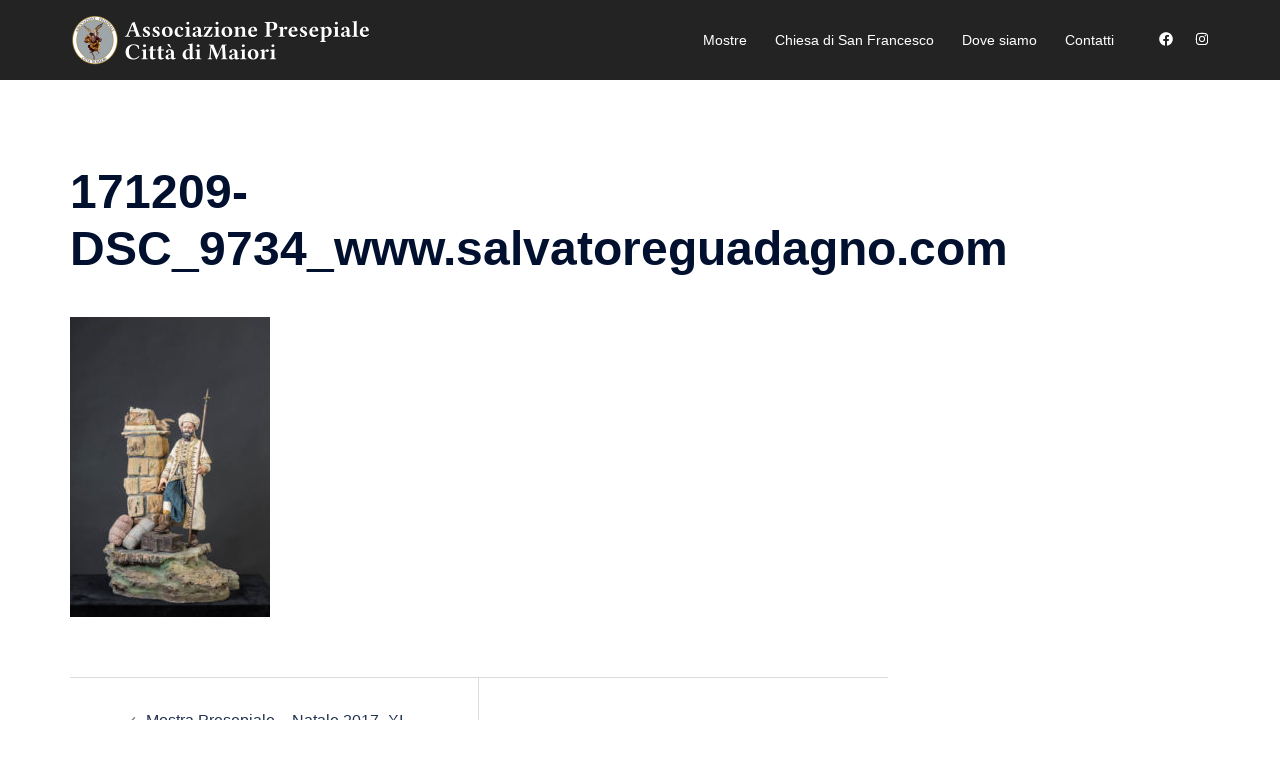

--- FILE ---
content_type: text/html; charset=UTF-8
request_url: https://associazionepresepialemaiori.it/2018/02/03/mostra-presepiale-natale-2017-sesta-edizione/171209-dsc_9734_www-salvatoreguadagno-com/
body_size: 18083
content:
<!DOCTYPE html><html lang="it-IT"><head><meta charset="UTF-8"><meta name="viewport" content="width=device-width, initial-scale=1"><link rel="profile" href="http://gmpg.org/xfn/11"><link rel="pingback" href="https://associazionepresepialemaiori.it/_wp/xmlrpc.php"><meta name='robots' content='index, follow, max-image-preview:large, max-snippet:-1, max-video-preview:-1' /><style>img:is([sizes="auto" i], [sizes^="auto," i]) { contain-intrinsic-size: 3000px 1500px }</style><title>171209-DSC_9734_www.salvatoreguadagno.com - Associazione Presepiale Maiori</title><link rel="canonical" href="https://associazionepresepialemaiori.it/2018/02/03/mostra-presepiale-natale-2017-sesta-edizione/171209-dsc_9734_www-salvatoreguadagno-com/" /><meta property="og:locale" content="it_IT" /><meta property="og:type" content="article" /><meta property="og:title" content="171209-DSC_9734_www.salvatoreguadagno.com - Associazione Presepiale Maiori" /><meta property="og:url" content="https://associazionepresepialemaiori.it/2018/02/03/mostra-presepiale-natale-2017-sesta-edizione/171209-dsc_9734_www-salvatoreguadagno-com/" /><meta property="og:site_name" content="Associazione Presepiale Maiori" /><meta property="og:image" content="https://associazionepresepialemaiori.it/2018/02/03/mostra-presepiale-natale-2017-sesta-edizione/171209-dsc_9734_www-salvatoreguadagno-com" /><meta property="og:image:width" content="1068" /><meta property="og:image:height" content="1600" /><meta property="og:image:type" content="image/jpeg" /><meta name="twitter:card" content="summary_large_image" /> <script type="application/ld+json" class="yoast-schema-graph">{"@context":"https://schema.org","@graph":[{"@type":"WebPage","@id":"https://associazionepresepialemaiori.it/2018/02/03/mostra-presepiale-natale-2017-sesta-edizione/171209-dsc_9734_www-salvatoreguadagno-com/","url":"https://associazionepresepialemaiori.it/2018/02/03/mostra-presepiale-natale-2017-sesta-edizione/171209-dsc_9734_www-salvatoreguadagno-com/","name":"171209-DSC_9734_www.salvatoreguadagno.com - Associazione Presepiale Maiori","isPartOf":{"@id":"https://associazionepresepialemaiori.it/#website"},"primaryImageOfPage":{"@id":"https://associazionepresepialemaiori.it/2018/02/03/mostra-presepiale-natale-2017-sesta-edizione/171209-dsc_9734_www-salvatoreguadagno-com/#primaryimage"},"image":{"@id":"https://associazionepresepialemaiori.it/2018/02/03/mostra-presepiale-natale-2017-sesta-edizione/171209-dsc_9734_www-salvatoreguadagno-com/#primaryimage"},"thumbnailUrl":"https://associazionepresepialemaiori.it/_wp/wp-content/uploads/2018/02/171209-DSC_9734_www.salvatoreguadagno.com_.jpg","datePublished":"2018-02-03T19:53:51+00:00","breadcrumb":{"@id":"https://associazionepresepialemaiori.it/2018/02/03/mostra-presepiale-natale-2017-sesta-edizione/171209-dsc_9734_www-salvatoreguadagno-com/#breadcrumb"},"inLanguage":"it-IT","potentialAction":[{"@type":"ReadAction","target":["https://associazionepresepialemaiori.it/2018/02/03/mostra-presepiale-natale-2017-sesta-edizione/171209-dsc_9734_www-salvatoreguadagno-com/"]}]},{"@type":"ImageObject","inLanguage":"it-IT","@id":"https://associazionepresepialemaiori.it/2018/02/03/mostra-presepiale-natale-2017-sesta-edizione/171209-dsc_9734_www-salvatoreguadagno-com/#primaryimage","url":"https://associazionepresepialemaiori.it/_wp/wp-content/uploads/2018/02/171209-DSC_9734_www.salvatoreguadagno.com_.jpg","contentUrl":"https://associazionepresepialemaiori.it/_wp/wp-content/uploads/2018/02/171209-DSC_9734_www.salvatoreguadagno.com_.jpg","width":1068,"height":1600},{"@type":"BreadcrumbList","@id":"https://associazionepresepialemaiori.it/2018/02/03/mostra-presepiale-natale-2017-sesta-edizione/171209-dsc_9734_www-salvatoreguadagno-com/#breadcrumb","itemListElement":[{"@type":"ListItem","position":1,"name":"Home","item":"https://associazionepresepialemaiori.it/"},{"@type":"ListItem","position":2,"name":"Mostra Presepiale &#8211; Natale 2017- XI Ed.","item":"https://associazionepresepialemaiori.it/2018/02/03/mostra-presepiale-natale-2017-sesta-edizione/"},{"@type":"ListItem","position":3,"name":"171209-DSC_9734_www.salvatoreguadagno.com"}]},{"@type":"WebSite","@id":"https://associazionepresepialemaiori.it/#website","url":"https://associazionepresepialemaiori.it/","name":"Associazione Presepiale Maiori","description":"","potentialAction":[{"@type":"SearchAction","target":{"@type":"EntryPoint","urlTemplate":"https://associazionepresepialemaiori.it/?s={search_term_string}"},"query-input":{"@type":"PropertyValueSpecification","valueRequired":true,"valueName":"search_term_string"}}],"inLanguage":"it-IT"}]}</script> <link rel='dns-prefetch' href='//www.googletagmanager.com' /><link rel="alternate" type="application/rss+xml" title="Associazione Presepiale Maiori &raquo; Feed" href="https://associazionepresepialemaiori.it/feed/" /><link rel="alternate" type="application/rss+xml" title="Associazione Presepiale Maiori &raquo; Feed dei commenti" href="https://associazionepresepialemaiori.it/comments/feed/" />  <script src="//www.googletagmanager.com/gtag/js?id=G-R93CJDDK8G"  data-cfasync="false" data-wpfc-render="false" type="text/javascript" async></script> <script data-cfasync="false" data-wpfc-render="false" type="text/javascript">var mi_version = '9.9.0';
				var mi_track_user = true;
				var mi_no_track_reason = '';
								var MonsterInsightsDefaultLocations = {"page_location":"https:\/\/associazionepresepialemaiori.it\/2018\/02\/03\/mostra-presepiale-natale-2017-sesta-edizione\/171209-dsc_9734_www-salvatoreguadagno-com\/"};
								if ( typeof MonsterInsightsPrivacyGuardFilter === 'function' ) {
					var MonsterInsightsLocations = (typeof MonsterInsightsExcludeQuery === 'object') ? MonsterInsightsPrivacyGuardFilter( MonsterInsightsExcludeQuery ) : MonsterInsightsPrivacyGuardFilter( MonsterInsightsDefaultLocations );
				} else {
					var MonsterInsightsLocations = (typeof MonsterInsightsExcludeQuery === 'object') ? MonsterInsightsExcludeQuery : MonsterInsightsDefaultLocations;
				}

								var disableStrs = [
										'ga-disable-G-R93CJDDK8G',
									];

				/* Function to detect opted out users */
				function __gtagTrackerIsOptedOut() {
					for (var index = 0; index < disableStrs.length; index++) {
						if (document.cookie.indexOf(disableStrs[index] + '=true') > -1) {
							return true;
						}
					}

					return false;
				}

				/* Disable tracking if the opt-out cookie exists. */
				if (__gtagTrackerIsOptedOut()) {
					for (var index = 0; index < disableStrs.length; index++) {
						window[disableStrs[index]] = true;
					}
				}

				/* Opt-out function */
				function __gtagTrackerOptout() {
					for (var index = 0; index < disableStrs.length; index++) {
						document.cookie = disableStrs[index] + '=true; expires=Thu, 31 Dec 2099 23:59:59 UTC; path=/';
						window[disableStrs[index]] = true;
					}
				}

				if ('undefined' === typeof gaOptout) {
					function gaOptout() {
						__gtagTrackerOptout();
					}
				}
								window.dataLayer = window.dataLayer || [];

				window.MonsterInsightsDualTracker = {
					helpers: {},
					trackers: {},
				};
				if (mi_track_user) {
					function __gtagDataLayer() {
						dataLayer.push(arguments);
					}

					function __gtagTracker(type, name, parameters) {
						if (!parameters) {
							parameters = {};
						}

						if (parameters.send_to) {
							__gtagDataLayer.apply(null, arguments);
							return;
						}

						if (type === 'event') {
														parameters.send_to = monsterinsights_frontend.v4_id;
							var hookName = name;
							if (typeof parameters['event_category'] !== 'undefined') {
								hookName = parameters['event_category'] + ':' + name;
							}

							if (typeof MonsterInsightsDualTracker.trackers[hookName] !== 'undefined') {
								MonsterInsightsDualTracker.trackers[hookName](parameters);
							} else {
								__gtagDataLayer('event', name, parameters);
							}
							
						} else {
							__gtagDataLayer.apply(null, arguments);
						}
					}

					__gtagTracker('js', new Date());
					__gtagTracker('set', {
						'developer_id.dZGIzZG': true,
											});
					if ( MonsterInsightsLocations.page_location ) {
						__gtagTracker('set', MonsterInsightsLocations);
					}
										__gtagTracker('config', 'G-R93CJDDK8G', {"forceSSL":"true","anonymize_ip":"true"} );
										window.gtag = __gtagTracker;										(function () {
						/* https://developers.google.com/analytics/devguides/collection/analyticsjs/ */
						/* ga and __gaTracker compatibility shim. */
						var noopfn = function () {
							return null;
						};
						var newtracker = function () {
							return new Tracker();
						};
						var Tracker = function () {
							return null;
						};
						var p = Tracker.prototype;
						p.get = noopfn;
						p.set = noopfn;
						p.send = function () {
							var args = Array.prototype.slice.call(arguments);
							args.unshift('send');
							__gaTracker.apply(null, args);
						};
						var __gaTracker = function () {
							var len = arguments.length;
							if (len === 0) {
								return;
							}
							var f = arguments[len - 1];
							if (typeof f !== 'object' || f === null || typeof f.hitCallback !== 'function') {
								if ('send' === arguments[0]) {
									var hitConverted, hitObject = false, action;
									if ('event' === arguments[1]) {
										if ('undefined' !== typeof arguments[3]) {
											hitObject = {
												'eventAction': arguments[3],
												'eventCategory': arguments[2],
												'eventLabel': arguments[4],
												'value': arguments[5] ? arguments[5] : 1,
											}
										}
									}
									if ('pageview' === arguments[1]) {
										if ('undefined' !== typeof arguments[2]) {
											hitObject = {
												'eventAction': 'page_view',
												'page_path': arguments[2],
											}
										}
									}
									if (typeof arguments[2] === 'object') {
										hitObject = arguments[2];
									}
									if (typeof arguments[5] === 'object') {
										Object.assign(hitObject, arguments[5]);
									}
									if ('undefined' !== typeof arguments[1].hitType) {
										hitObject = arguments[1];
										if ('pageview' === hitObject.hitType) {
											hitObject.eventAction = 'page_view';
										}
									}
									if (hitObject) {
										action = 'timing' === arguments[1].hitType ? 'timing_complete' : hitObject.eventAction;
										hitConverted = mapArgs(hitObject);
										__gtagTracker('event', action, hitConverted);
									}
								}
								return;
							}

							function mapArgs(args) {
								var arg, hit = {};
								var gaMap = {
									'eventCategory': 'event_category',
									'eventAction': 'event_action',
									'eventLabel': 'event_label',
									'eventValue': 'event_value',
									'nonInteraction': 'non_interaction',
									'timingCategory': 'event_category',
									'timingVar': 'name',
									'timingValue': 'value',
									'timingLabel': 'event_label',
									'page': 'page_path',
									'location': 'page_location',
									'title': 'page_title',
									'referrer' : 'page_referrer',
								};
								for (arg in args) {
																		if (!(!args.hasOwnProperty(arg) || !gaMap.hasOwnProperty(arg))) {
										hit[gaMap[arg]] = args[arg];
									} else {
										hit[arg] = args[arg];
									}
								}
								return hit;
							}

							try {
								f.hitCallback();
							} catch (ex) {
							}
						};
						__gaTracker.create = newtracker;
						__gaTracker.getByName = newtracker;
						__gaTracker.getAll = function () {
							return [];
						};
						__gaTracker.remove = noopfn;
						__gaTracker.loaded = true;
						window['__gaTracker'] = __gaTracker;
					})();
									} else {
										console.log("");
					(function () {
						function __gtagTracker() {
							return null;
						}

						window['__gtagTracker'] = __gtagTracker;
						window['gtag'] = __gtagTracker;
					})();
									}</script> <link rel='stylesheet' id='sydney-bootstrap-css' href='https://associazionepresepialemaiori.it/_wp/wp-content/themes/sydney/css/bootstrap/bootstrap.min.css?ver=1' type='text/css' media='all' /><link rel='stylesheet' id='wp-block-library-css' href='https://associazionepresepialemaiori.it/_wp/wp-includes/css/dist/block-library/style.min.css?ver=6.8.3' type='text/css' media='all' /><style id='wp-block-library-inline-css' type='text/css'>.wp-block-image.is-style-sydney-rounded img { border-radius:30px; }
.wp-block-gallery.is-style-sydney-rounded img { border-radius:30px; }</style><style id='global-styles-inline-css' type='text/css'>:root{--wp--preset--aspect-ratio--square: 1;--wp--preset--aspect-ratio--4-3: 4/3;--wp--preset--aspect-ratio--3-4: 3/4;--wp--preset--aspect-ratio--3-2: 3/2;--wp--preset--aspect-ratio--2-3: 2/3;--wp--preset--aspect-ratio--16-9: 16/9;--wp--preset--aspect-ratio--9-16: 9/16;--wp--preset--color--black: #000000;--wp--preset--color--cyan-bluish-gray: #abb8c3;--wp--preset--color--white: #ffffff;--wp--preset--color--pale-pink: #f78da7;--wp--preset--color--vivid-red: #cf2e2e;--wp--preset--color--luminous-vivid-orange: #ff6900;--wp--preset--color--luminous-vivid-amber: #fcb900;--wp--preset--color--light-green-cyan: #7bdcb5;--wp--preset--color--vivid-green-cyan: #00d084;--wp--preset--color--pale-cyan-blue: #8ed1fc;--wp--preset--color--vivid-cyan-blue: #0693e3;--wp--preset--color--vivid-purple: #9b51e0;--wp--preset--color--global-color-1: var(--sydney-global-color-1);--wp--preset--color--global-color-2: var(--sydney-global-color-2);--wp--preset--color--global-color-3: var(--sydney-global-color-3);--wp--preset--color--global-color-4: var(--sydney-global-color-4);--wp--preset--color--global-color-5: var(--sydney-global-color-5);--wp--preset--color--global-color-6: var(--sydney-global-color-6);--wp--preset--color--global-color-7: var(--sydney-global-color-7);--wp--preset--color--global-color-8: var(--sydney-global-color-8);--wp--preset--color--global-color-9: var(--sydney-global-color-9);--wp--preset--gradient--vivid-cyan-blue-to-vivid-purple: linear-gradient(135deg,rgba(6,147,227,1) 0%,rgb(155,81,224) 100%);--wp--preset--gradient--light-green-cyan-to-vivid-green-cyan: linear-gradient(135deg,rgb(122,220,180) 0%,rgb(0,208,130) 100%);--wp--preset--gradient--luminous-vivid-amber-to-luminous-vivid-orange: linear-gradient(135deg,rgba(252,185,0,1) 0%,rgba(255,105,0,1) 100%);--wp--preset--gradient--luminous-vivid-orange-to-vivid-red: linear-gradient(135deg,rgba(255,105,0,1) 0%,rgb(207,46,46) 100%);--wp--preset--gradient--very-light-gray-to-cyan-bluish-gray: linear-gradient(135deg,rgb(238,238,238) 0%,rgb(169,184,195) 100%);--wp--preset--gradient--cool-to-warm-spectrum: linear-gradient(135deg,rgb(74,234,220) 0%,rgb(151,120,209) 20%,rgb(207,42,186) 40%,rgb(238,44,130) 60%,rgb(251,105,98) 80%,rgb(254,248,76) 100%);--wp--preset--gradient--blush-light-purple: linear-gradient(135deg,rgb(255,206,236) 0%,rgb(152,150,240) 100%);--wp--preset--gradient--blush-bordeaux: linear-gradient(135deg,rgb(254,205,165) 0%,rgb(254,45,45) 50%,rgb(107,0,62) 100%);--wp--preset--gradient--luminous-dusk: linear-gradient(135deg,rgb(255,203,112) 0%,rgb(199,81,192) 50%,rgb(65,88,208) 100%);--wp--preset--gradient--pale-ocean: linear-gradient(135deg,rgb(255,245,203) 0%,rgb(182,227,212) 50%,rgb(51,167,181) 100%);--wp--preset--gradient--electric-grass: linear-gradient(135deg,rgb(202,248,128) 0%,rgb(113,206,126) 100%);--wp--preset--gradient--midnight: linear-gradient(135deg,rgb(2,3,129) 0%,rgb(40,116,252) 100%);--wp--preset--font-size--small: 13px;--wp--preset--font-size--medium: 20px;--wp--preset--font-size--large: 36px;--wp--preset--font-size--x-large: 42px;--wp--preset--spacing--20: 10px;--wp--preset--spacing--30: 20px;--wp--preset--spacing--40: 30px;--wp--preset--spacing--50: clamp(30px, 5vw, 60px);--wp--preset--spacing--60: clamp(30px, 7vw, 80px);--wp--preset--spacing--70: clamp(50px, 7vw, 100px);--wp--preset--spacing--80: clamp(50px, 10vw, 120px);--wp--preset--shadow--natural: 6px 6px 9px rgba(0, 0, 0, 0.2);--wp--preset--shadow--deep: 12px 12px 50px rgba(0, 0, 0, 0.4);--wp--preset--shadow--sharp: 6px 6px 0px rgba(0, 0, 0, 0.2);--wp--preset--shadow--outlined: 6px 6px 0px -3px rgba(255, 255, 255, 1), 6px 6px rgba(0, 0, 0, 1);--wp--preset--shadow--crisp: 6px 6px 0px rgba(0, 0, 0, 1);}:root { --wp--style--global--content-size: 740px;--wp--style--global--wide-size: 1140px; }:where(body) { margin: 0; }.wp-site-blocks { padding-top: var(--wp--style--root--padding-top); padding-bottom: var(--wp--style--root--padding-bottom); }.has-global-padding { padding-right: var(--wp--style--root--padding-right); padding-left: var(--wp--style--root--padding-left); }.has-global-padding > .alignfull { margin-right: calc(var(--wp--style--root--padding-right) * -1); margin-left: calc(var(--wp--style--root--padding-left) * -1); }.has-global-padding :where(:not(.alignfull.is-layout-flow) > .has-global-padding:not(.wp-block-block, .alignfull)) { padding-right: 0; padding-left: 0; }.has-global-padding :where(:not(.alignfull.is-layout-flow) > .has-global-padding:not(.wp-block-block, .alignfull)) > .alignfull { margin-left: 0; margin-right: 0; }.wp-site-blocks > .alignleft { float: left; margin-right: 2em; }.wp-site-blocks > .alignright { float: right; margin-left: 2em; }.wp-site-blocks > .aligncenter { justify-content: center; margin-left: auto; margin-right: auto; }:where(.wp-site-blocks) > * { margin-block-start: 24px; margin-block-end: 0; }:where(.wp-site-blocks) > :first-child { margin-block-start: 0; }:where(.wp-site-blocks) > :last-child { margin-block-end: 0; }:root { --wp--style--block-gap: 24px; }:root :where(.is-layout-flow) > :first-child{margin-block-start: 0;}:root :where(.is-layout-flow) > :last-child{margin-block-end: 0;}:root :where(.is-layout-flow) > *{margin-block-start: 24px;margin-block-end: 0;}:root :where(.is-layout-constrained) > :first-child{margin-block-start: 0;}:root :where(.is-layout-constrained) > :last-child{margin-block-end: 0;}:root :where(.is-layout-constrained) > *{margin-block-start: 24px;margin-block-end: 0;}:root :where(.is-layout-flex){gap: 24px;}:root :where(.is-layout-grid){gap: 24px;}.is-layout-flow > .alignleft{float: left;margin-inline-start: 0;margin-inline-end: 2em;}.is-layout-flow > .alignright{float: right;margin-inline-start: 2em;margin-inline-end: 0;}.is-layout-flow > .aligncenter{margin-left: auto !important;margin-right: auto !important;}.is-layout-constrained > .alignleft{float: left;margin-inline-start: 0;margin-inline-end: 2em;}.is-layout-constrained > .alignright{float: right;margin-inline-start: 2em;margin-inline-end: 0;}.is-layout-constrained > .aligncenter{margin-left: auto !important;margin-right: auto !important;}.is-layout-constrained > :where(:not(.alignleft):not(.alignright):not(.alignfull)){max-width: var(--wp--style--global--content-size);margin-left: auto !important;margin-right: auto !important;}.is-layout-constrained > .alignwide{max-width: var(--wp--style--global--wide-size);}body .is-layout-flex{display: flex;}.is-layout-flex{flex-wrap: wrap;align-items: center;}.is-layout-flex > :is(*, div){margin: 0;}body .is-layout-grid{display: grid;}.is-layout-grid > :is(*, div){margin: 0;}body{--wp--style--root--padding-top: 0px;--wp--style--root--padding-right: 0px;--wp--style--root--padding-bottom: 0px;--wp--style--root--padding-left: 0px;}a:where(:not(.wp-element-button)){text-decoration: underline;}:root :where(.wp-element-button, .wp-block-button__link){background-color: #32373c;border-width: 0;color: #fff;font-family: inherit;font-size: inherit;line-height: inherit;padding: calc(0.667em + 2px) calc(1.333em + 2px);text-decoration: none;}.has-black-color{color: var(--wp--preset--color--black) !important;}.has-cyan-bluish-gray-color{color: var(--wp--preset--color--cyan-bluish-gray) !important;}.has-white-color{color: var(--wp--preset--color--white) !important;}.has-pale-pink-color{color: var(--wp--preset--color--pale-pink) !important;}.has-vivid-red-color{color: var(--wp--preset--color--vivid-red) !important;}.has-luminous-vivid-orange-color{color: var(--wp--preset--color--luminous-vivid-orange) !important;}.has-luminous-vivid-amber-color{color: var(--wp--preset--color--luminous-vivid-amber) !important;}.has-light-green-cyan-color{color: var(--wp--preset--color--light-green-cyan) !important;}.has-vivid-green-cyan-color{color: var(--wp--preset--color--vivid-green-cyan) !important;}.has-pale-cyan-blue-color{color: var(--wp--preset--color--pale-cyan-blue) !important;}.has-vivid-cyan-blue-color{color: var(--wp--preset--color--vivid-cyan-blue) !important;}.has-vivid-purple-color{color: var(--wp--preset--color--vivid-purple) !important;}.has-global-color-1-color{color: var(--wp--preset--color--global-color-1) !important;}.has-global-color-2-color{color: var(--wp--preset--color--global-color-2) !important;}.has-global-color-3-color{color: var(--wp--preset--color--global-color-3) !important;}.has-global-color-4-color{color: var(--wp--preset--color--global-color-4) !important;}.has-global-color-5-color{color: var(--wp--preset--color--global-color-5) !important;}.has-global-color-6-color{color: var(--wp--preset--color--global-color-6) !important;}.has-global-color-7-color{color: var(--wp--preset--color--global-color-7) !important;}.has-global-color-8-color{color: var(--wp--preset--color--global-color-8) !important;}.has-global-color-9-color{color: var(--wp--preset--color--global-color-9) !important;}.has-black-background-color{background-color: var(--wp--preset--color--black) !important;}.has-cyan-bluish-gray-background-color{background-color: var(--wp--preset--color--cyan-bluish-gray) !important;}.has-white-background-color{background-color: var(--wp--preset--color--white) !important;}.has-pale-pink-background-color{background-color: var(--wp--preset--color--pale-pink) !important;}.has-vivid-red-background-color{background-color: var(--wp--preset--color--vivid-red) !important;}.has-luminous-vivid-orange-background-color{background-color: var(--wp--preset--color--luminous-vivid-orange) !important;}.has-luminous-vivid-amber-background-color{background-color: var(--wp--preset--color--luminous-vivid-amber) !important;}.has-light-green-cyan-background-color{background-color: var(--wp--preset--color--light-green-cyan) !important;}.has-vivid-green-cyan-background-color{background-color: var(--wp--preset--color--vivid-green-cyan) !important;}.has-pale-cyan-blue-background-color{background-color: var(--wp--preset--color--pale-cyan-blue) !important;}.has-vivid-cyan-blue-background-color{background-color: var(--wp--preset--color--vivid-cyan-blue) !important;}.has-vivid-purple-background-color{background-color: var(--wp--preset--color--vivid-purple) !important;}.has-global-color-1-background-color{background-color: var(--wp--preset--color--global-color-1) !important;}.has-global-color-2-background-color{background-color: var(--wp--preset--color--global-color-2) !important;}.has-global-color-3-background-color{background-color: var(--wp--preset--color--global-color-3) !important;}.has-global-color-4-background-color{background-color: var(--wp--preset--color--global-color-4) !important;}.has-global-color-5-background-color{background-color: var(--wp--preset--color--global-color-5) !important;}.has-global-color-6-background-color{background-color: var(--wp--preset--color--global-color-6) !important;}.has-global-color-7-background-color{background-color: var(--wp--preset--color--global-color-7) !important;}.has-global-color-8-background-color{background-color: var(--wp--preset--color--global-color-8) !important;}.has-global-color-9-background-color{background-color: var(--wp--preset--color--global-color-9) !important;}.has-black-border-color{border-color: var(--wp--preset--color--black) !important;}.has-cyan-bluish-gray-border-color{border-color: var(--wp--preset--color--cyan-bluish-gray) !important;}.has-white-border-color{border-color: var(--wp--preset--color--white) !important;}.has-pale-pink-border-color{border-color: var(--wp--preset--color--pale-pink) !important;}.has-vivid-red-border-color{border-color: var(--wp--preset--color--vivid-red) !important;}.has-luminous-vivid-orange-border-color{border-color: var(--wp--preset--color--luminous-vivid-orange) !important;}.has-luminous-vivid-amber-border-color{border-color: var(--wp--preset--color--luminous-vivid-amber) !important;}.has-light-green-cyan-border-color{border-color: var(--wp--preset--color--light-green-cyan) !important;}.has-vivid-green-cyan-border-color{border-color: var(--wp--preset--color--vivid-green-cyan) !important;}.has-pale-cyan-blue-border-color{border-color: var(--wp--preset--color--pale-cyan-blue) !important;}.has-vivid-cyan-blue-border-color{border-color: var(--wp--preset--color--vivid-cyan-blue) !important;}.has-vivid-purple-border-color{border-color: var(--wp--preset--color--vivid-purple) !important;}.has-global-color-1-border-color{border-color: var(--wp--preset--color--global-color-1) !important;}.has-global-color-2-border-color{border-color: var(--wp--preset--color--global-color-2) !important;}.has-global-color-3-border-color{border-color: var(--wp--preset--color--global-color-3) !important;}.has-global-color-4-border-color{border-color: var(--wp--preset--color--global-color-4) !important;}.has-global-color-5-border-color{border-color: var(--wp--preset--color--global-color-5) !important;}.has-global-color-6-border-color{border-color: var(--wp--preset--color--global-color-6) !important;}.has-global-color-7-border-color{border-color: var(--wp--preset--color--global-color-7) !important;}.has-global-color-8-border-color{border-color: var(--wp--preset--color--global-color-8) !important;}.has-global-color-9-border-color{border-color: var(--wp--preset--color--global-color-9) !important;}.has-vivid-cyan-blue-to-vivid-purple-gradient-background{background: var(--wp--preset--gradient--vivid-cyan-blue-to-vivid-purple) !important;}.has-light-green-cyan-to-vivid-green-cyan-gradient-background{background: var(--wp--preset--gradient--light-green-cyan-to-vivid-green-cyan) !important;}.has-luminous-vivid-amber-to-luminous-vivid-orange-gradient-background{background: var(--wp--preset--gradient--luminous-vivid-amber-to-luminous-vivid-orange) !important;}.has-luminous-vivid-orange-to-vivid-red-gradient-background{background: var(--wp--preset--gradient--luminous-vivid-orange-to-vivid-red) !important;}.has-very-light-gray-to-cyan-bluish-gray-gradient-background{background: var(--wp--preset--gradient--very-light-gray-to-cyan-bluish-gray) !important;}.has-cool-to-warm-spectrum-gradient-background{background: var(--wp--preset--gradient--cool-to-warm-spectrum) !important;}.has-blush-light-purple-gradient-background{background: var(--wp--preset--gradient--blush-light-purple) !important;}.has-blush-bordeaux-gradient-background{background: var(--wp--preset--gradient--blush-bordeaux) !important;}.has-luminous-dusk-gradient-background{background: var(--wp--preset--gradient--luminous-dusk) !important;}.has-pale-ocean-gradient-background{background: var(--wp--preset--gradient--pale-ocean) !important;}.has-electric-grass-gradient-background{background: var(--wp--preset--gradient--electric-grass) !important;}.has-midnight-gradient-background{background: var(--wp--preset--gradient--midnight) !important;}.has-small-font-size{font-size: var(--wp--preset--font-size--small) !important;}.has-medium-font-size{font-size: var(--wp--preset--font-size--medium) !important;}.has-large-font-size{font-size: var(--wp--preset--font-size--large) !important;}.has-x-large-font-size{font-size: var(--wp--preset--font-size--x-large) !important;}
:root :where(.wp-block-pullquote){font-size: 1.5em;line-height: 1.6;}</style><link rel='stylesheet' id='parent-style-css' href='https://associazionepresepialemaiori.it/_wp/wp-content/themes/sydney/style.css?ver=6.8.3' type='text/css' media='all' /><link rel='stylesheet' id='sydney-style-css' href='https://associazionepresepialemaiori.it/_wp/wp-content/themes/sydney-child/style.css?ver=20230821' type='text/css' media='all' /> <!--[if lte IE 9]><link rel='stylesheet' id='sydney-ie9-css' href='https://associazionepresepialemaiori.it/_wp/wp-content/themes/sydney/css/ie9.css?ver=20250902' type='text/css' media='all' /> <![endif]--><link rel='stylesheet' id='sydney-style-min-css' href='https://associazionepresepialemaiori.it/_wp/wp-content/themes/sydney/css/styles.min.css?ver=20250404' type='text/css' media='all' /><style id='sydney-style-min-inline-css' type='text/css'>.site-header{background-color:rgba(38,50,70,0.9);}.woocommerce ul.products li.product{text-align:center;}html{scroll-behavior:smooth;}.header-image{background-size:cover;}.header-image{height:300px;}:root{--sydney-global-color-1:#d65050;--sydney-global-color-2:#b73d3d;--sydney-global-color-3:#233452;--sydney-global-color-4:#00102E;--sydney-global-color-5:#6d7685;--sydney-global-color-6:#232323;--sydney-global-color-7:#F4F5F7;--sydney-global-color-8:#dbdbdb;--sydney-global-color-9:#ffffff;}.llms-student-dashboard .llms-button-secondary:hover,.llms-button-action:hover,.read-more-gt,.widget-area .widget_fp_social a,#mainnav ul li a:hover,.sydney_contact_info_widget span,.roll-team .team-content .name,.roll-team .team-item .team-pop .team-social li:hover a,.roll-infomation li.address:before,.roll-infomation li.phone:before,.roll-infomation li.email:before,.roll-testimonials .name,.roll-button.border,.roll-button:hover,.roll-icon-list .icon i,.roll-icon-list .content h3 a:hover,.roll-icon-box.white .content h3 a,.roll-icon-box .icon i,.roll-icon-box .content h3 a:hover,.switcher-container .switcher-icon a:focus,.go-top:hover,.hentry .meta-post a:hover,#mainnav > ul > li > a.active,#mainnav > ul > li > a:hover,button:hover,input[type="button"]:hover,input[type="reset"]:hover,input[type="submit"]:hover,.text-color,.social-menu-widget a,.social-menu-widget a:hover,.archive .team-social li a,a,h1 a,h2 a,h3 a,h4 a,h5 a,h6 a,.classic-alt .meta-post a,.single .hentry .meta-post a,.content-area.modern .hentry .meta-post span:before,.content-area.modern .post-cat{color:var(--sydney-global-color-1)}.llms-student-dashboard .llms-button-secondary,.llms-button-action,.woocommerce #respond input#submit,.woocommerce a.button,.woocommerce button.button,.woocommerce input.button,.project-filter li a.active,.project-filter li a:hover,.preloader .pre-bounce1,.preloader .pre-bounce2,.roll-team .team-item .team-pop,.roll-progress .progress-animate,.roll-socials li a:hover,.roll-project .project-item .project-pop,.roll-project .project-filter li.active,.roll-project .project-filter li:hover,.roll-button.light:hover,.roll-button.border:hover,.roll-button,.roll-icon-box.white .icon,.owl-theme .owl-controls .owl-page.active span,.owl-theme .owl-controls.clickable .owl-page:hover span,.go-top,.bottom .socials li:hover a,.sidebar .widget:before,.blog-pagination ul li.active,.blog-pagination ul li:hover a,.content-area .hentry:after,.text-slider .maintitle:after,.error-wrap #search-submit:hover,#mainnav .sub-menu li:hover > a,#mainnav ul li ul:after,button,input[type="button"],input[type="reset"],input[type="submit"],.panel-grid-cell .widget-title:after,.cart-amount{background-color:var(--sydney-global-color-1)}.llms-student-dashboard .llms-button-secondary,.llms-student-dashboard .llms-button-secondary:hover,.llms-button-action,.llms-button-action:hover,.roll-socials li a:hover,.roll-socials li a,.roll-button.light:hover,.roll-button.border,.roll-button,.roll-icon-list .icon,.roll-icon-box .icon,.owl-theme .owl-controls .owl-page span,.comment .comment-detail,.widget-tags .tag-list a:hover,.blog-pagination ul li,.error-wrap #search-submit:hover,textarea:focus,input[type="text"]:focus,input[type="password"]:focus,input[type="date"]:focus,input[type="number"]:focus,input[type="email"]:focus,input[type="url"]:focus,input[type="search"]:focus,input[type="tel"]:focus,button,input[type="button"],input[type="reset"],input[type="submit"],.archive .team-social li a{border-color:var(--sydney-global-color-1)}.sydney_contact_info_widget span{fill:var(--sydney-global-color-1);}.go-top:hover svg{stroke:var(--sydney-global-color-1);}.site-header.float-header{background-color:rgba(0,0,0,0.9);}@media only screen and (max-width:1024px){.site-header{background-color:#000000;}}#mainnav ul li a,#mainnav ul li::before{color:#ffffff}#mainnav .sub-menu li a{color:#ffffff}#mainnav .sub-menu li a{background:#1c1c1c}.text-slider .maintitle,.text-slider .subtitle{color:#ffffff}body{color:}#secondary{background-color:#ffffff}#secondary,#secondary a:not(.wp-block-button__link){color:#6d7685}.btn-menu .sydney-svg-icon{fill:#ffffff}#mainnav ul li a:hover,.main-header #mainnav .menu > li > a:hover{color:#d65050}.overlay{background-color:#000000}.page-wrap{padding-top:83px;}.page-wrap{padding-bottom:100px;}@media only screen and (max-width:1025px){.mobile-slide{display:block;}.slide-item{background-image:none !important;}.header-slider{}.slide-item{height:auto !important;}.slide-inner{min-height:initial;}}.go-top.show{border-radius:2px;bottom:10px;}.go-top.position-right{right:20px;}.go-top.position-left{left:20px;}.go-top{background-color:;}.go-top:hover{background-color:;}.go-top{color:;}.go-top svg{stroke:;}.go-top:hover{color:;}.go-top:hover svg{stroke:;}.go-top .sydney-svg-icon,.go-top .sydney-svg-icon svg{width:16px;height:16px;}.go-top{padding:15px;}@media (min-width:992px){.site-info{font-size:16px;}}@media (min-width:576px) and (max-width:991px){.site-info{font-size:16px;}}@media (max-width:575px){.site-info{font-size:16px;}}.site-info{border-top:0;}.footer-widgets-grid{gap:30px;}@media (min-width:992px){.footer-widgets-grid{padding-top:95px;padding-bottom:95px;}}@media (min-width:576px) and (max-width:991px){.footer-widgets-grid{padding-top:60px;padding-bottom:60px;}}@media (max-width:575px){.footer-widgets-grid{padding-top:60px;padding-bottom:60px;}}@media (min-width:992px){.sidebar-column .widget .widget-title{font-size:22px;}}@media (min-width:576px) and (max-width:991px){.sidebar-column .widget .widget-title{font-size:22px;}}@media (max-width:575px){.sidebar-column .widget .widget-title{font-size:22px;}}@media (min-width:992px){.footer-widgets{font-size:16px;}}@media (min-width:576px) and (max-width:991px){.footer-widgets{font-size:16px;}}@media (max-width:575px){.footer-widgets{font-size:16px;}}.footer-widgets{background-color:;}.sidebar-column .widget .widget-title{color:;}.sidebar-column .widget h1,.sidebar-column .widget h2,.sidebar-column .widget h3,.sidebar-column .widget h4,.sidebar-column .widget h5,.sidebar-column .widget h6{color:;}.sidebar-column .widget{color:;}#sidebar-footer .widget a{color:;}#sidebar-footer .widget a:hover{color:;}.site-footer{background-color:;}.site-info,.site-info a{color:;}.site-info .sydney-svg-icon svg{fill:;}.site-info{padding-top:20px;padding-bottom:20px;}@media (min-width:992px){button,.roll-button,a.button,.wp-block-button__link,.wp-block-button.is-style-outline a,input[type="button"],input[type="reset"],input[type="submit"]{padding-top:12px;padding-bottom:12px;}}@media (min-width:576px) and (max-width:991px){button,.roll-button,a.button,.wp-block-button__link,.wp-block-button.is-style-outline a,input[type="button"],input[type="reset"],input[type="submit"]{padding-top:12px;padding-bottom:12px;}}@media (max-width:575px){button,.roll-button,a.button,.wp-block-button__link,.wp-block-button.is-style-outline a,input[type="button"],input[type="reset"],input[type="submit"]{padding-top:12px;padding-bottom:12px;}}@media (min-width:992px){button,.roll-button,a.button,.wp-block-button__link,.wp-block-button.is-style-outline a,input[type="button"],input[type="reset"],input[type="submit"]{padding-left:35px;padding-right:35px;}}@media (min-width:576px) and (max-width:991px){button,.roll-button,a.button,.wp-block-button__link,.wp-block-button.is-style-outline a,input[type="button"],input[type="reset"],input[type="submit"]{padding-left:35px;padding-right:35px;}}@media (max-width:575px){button,.roll-button,a.button,.wp-block-button__link,.wp-block-button.is-style-outline a,input[type="button"],input[type="reset"],input[type="submit"]{padding-left:35px;padding-right:35px;}}button,.roll-button,a.button,.wp-block-button__link,input[type="button"],input[type="reset"],input[type="submit"]{border-radius:0;}@media (min-width:992px){button,.roll-button,a.button,.wp-block-button__link,input[type="button"],input[type="reset"],input[type="submit"]{font-size:14px;}}@media (min-width:576px) and (max-width:991px){button,.roll-button,a.button,.wp-block-button__link,input[type="button"],input[type="reset"],input[type="submit"]{font-size:14px;}}@media (max-width:575px){button,.roll-button,a.button,.wp-block-button__link,input[type="button"],input[type="reset"],input[type="submit"]{font-size:14px;}}button,.roll-button,a.button,.wp-block-button__link,input[type="button"],input[type="reset"],input[type="submit"]{text-transform:uppercase;}button,.wp-element-button,div.wpforms-container-full:not(.wpforms-block) .wpforms-form input[type=submit],div.wpforms-container-full:not(.wpforms-block) .wpforms-form button[type=submit],div.wpforms-container-full:not(.wpforms-block) .wpforms-form .wpforms-page-button,.roll-button,a.button,.wp-block-button__link,input[type="button"],input[type="reset"],input[type="submit"]{background-color:;}button:hover,.wp-element-button:hover,div.wpforms-container-full:not(.wpforms-block) .wpforms-form input[type=submit]:hover,div.wpforms-container-full:not(.wpforms-block) .wpforms-form button[type=submit]:hover,div.wpforms-container-full:not(.wpforms-block) .wpforms-form .wpforms-page-button:hover,.roll-button:hover,a.button:hover,.wp-block-button__link:hover,input[type="button"]:hover,input[type="reset"]:hover,input[type="submit"]:hover{background-color:;}button,#sidebar-footer a.wp-block-button__link,.wp-element-button,div.wpforms-container-full:not(.wpforms-block) .wpforms-form input[type=submit],div.wpforms-container-full:not(.wpforms-block) .wpforms-form button[type=submit],div.wpforms-container-full:not(.wpforms-block) .wpforms-form .wpforms-page-button,.checkout-button.button,a.button,.wp-block-button__link,input[type="button"],input[type="reset"],input[type="submit"]{color:;}button:hover,#sidebar-footer .wp-block-button__link:hover,.wp-element-button:hover,div.wpforms-container-full:not(.wpforms-block) .wpforms-form input[type=submit]:hover,div.wpforms-container-full:not(.wpforms-block) .wpforms-form button[type=submit]:hover,div.wpforms-container-full:not(.wpforms-block) .wpforms-form .wpforms-page-button:hover,.roll-button:hover,a.button:hover,.wp-block-button__link:hover,input[type="button"]:hover,input[type="reset"]:hover,input[type="submit"]:hover{color:;}.is-style-outline .wp-block-button__link,div.wpforms-container-full:not(.wpforms-block) .wpforms-form input[type=submit],div.wpforms-container-full:not(.wpforms-block) .wpforms-form button[type=submit],div.wpforms-container-full:not(.wpforms-block) .wpforms-form .wpforms-page-button,.roll-button,.wp-block-button__link.is-style-outline,button,a.button,.wp-block-button__link,input[type="button"],input[type="reset"],input[type="submit"]{border-color:;}button:hover,div.wpforms-container-full:not(.wpforms-block) .wpforms-form input[type=submit]:hover,div.wpforms-container-full:not(.wpforms-block) .wpforms-form button[type=submit]:hover,div.wpforms-container-full:not(.wpforms-block) .wpforms-form .wpforms-page-button:hover,.roll-button:hover,a.button:hover,.wp-block-button__link:hover,input[type="button"]:hover,input[type="reset"]:hover,input[type="submit"]:hover{border-color:;}.posts-layout .list-image{width:44%;}.posts-layout .list-content{width:56%;}.content-area:not(.layout4):not(.layout6) .posts-layout .entry-thumb{margin:0 0 24px 0;}.layout4 .entry-thumb,.layout6 .entry-thumb{margin:0 24px 0 0;}.layout6 article:nth-of-type(even) .list-image .entry-thumb{margin:0 0 0 24px;}.posts-layout .entry-header{margin-bottom:24px;}.posts-layout .entry-meta.below-excerpt{margin:15px 0 0;}.posts-layout .entry-meta.above-title{margin:0 0 15px;}.single .entry-header .entry-title{color:;}.single .entry-header .entry-meta,.single .entry-header .entry-meta a{color:;}@media (min-width:992px){.single .entry-meta{font-size:12px;}}@media (min-width:576px) and (max-width:991px){.single .entry-meta{font-size:12px;}}@media (max-width:575px){.single .entry-meta{font-size:12px;}}@media (min-width:992px){.single .entry-header .entry-title{font-size:48px;}}@media (min-width:576px) and (max-width:991px){.single .entry-header .entry-title{font-size:32px;}}@media (max-width:575px){.single .entry-header .entry-title{font-size:32px;}}.posts-layout .entry-post{color:#233452;}.posts-layout .entry-title a{color:#00102E;}.posts-layout .author,.posts-layout .entry-meta a{color:#6d7685;}@media (min-width:992px){.posts-layout .entry-post{font-size:16px;}}@media (min-width:576px) and (max-width:991px){.posts-layout .entry-post{font-size:16px;}}@media (max-width:575px){.posts-layout .entry-post{font-size:16px;}}@media (min-width:992px){.posts-layout .entry-meta{font-size:12px;}}@media (min-width:576px) and (max-width:991px){.posts-layout .entry-meta{font-size:12px;}}@media (max-width:575px){.posts-layout .entry-meta{font-size:12px;}}@media (min-width:992px){.posts-layout .entry-title{font-size:32px;}}@media (min-width:576px) and (max-width:991px){.posts-layout .entry-title{font-size:32px;}}@media (max-width:575px){.posts-layout .entry-title{font-size:32px;}}.single-post .entry-header{text-align:center;}.single-post .entry-header .entry-meta{-webkit-box-pack:center;-ms-flex-pack:center;justify-content:center;}.single .entry-header{margin-bottom:40px;}.single .entry-thumb{margin-bottom:40px;}.single .entry-meta-above{margin-bottom:24px;}.single .entry-meta-below{margin-top:24px;}@media (min-width:992px){.custom-logo-link img{max-width:50px;}}@media (min-width:576px) and (max-width:991px){.custom-logo-link img{max-width:100px;}}@media (max-width:575px){.custom-logo-link img{max-width:100px;}}.main-header,.bottom-header-row{border-bottom:0 solid rgba(255,255,255,0.1);}.header_layout_3,.header_layout_4,.header_layout_5{border-bottom:1px solid rgba(255,255,255,0.1);}.main-header:not(.sticky-active),.header-search-form{background-color:#232323;}.main-header.sticky-active{background-color:#232323;}.main-header .site-title a,.main-header .site-description,.main-header #mainnav .menu > li > a,#mainnav .nav-menu > li > a,.main-header .header-contact a{color:;}.main-header .sydney-svg-icon svg,.main-header .dropdown-symbol .sydney-svg-icon svg{fill:;}.sticky-active .main-header .site-title a,.sticky-active .main-header .site-description,.sticky-active .main-header #mainnav .menu > li > a,.sticky-active .main-header .header-contact a,.sticky-active .main-header .logout-link,.sticky-active .main-header .html-item,.sticky-active .main-header .sydney-login-toggle{color:;}.sticky-active .main-header .sydney-svg-icon svg,.sticky-active .main-header .dropdown-symbol .sydney-svg-icon svg{fill:;}.bottom-header-row{background-color:;}.bottom-header-row,.bottom-header-row .header-contact a,.bottom-header-row #mainnav .menu > li > a{color:;}.bottom-header-row #mainnav .menu > li > a:hover{color:;}.bottom-header-row .header-item svg,.dropdown-symbol .sydney-svg-icon svg{fill:;}.main-header .site-header-inner,.main-header .top-header-row{padding-top:15px;padding-bottom:15px;}.bottom-header-inner{padding-top:15px;padding-bottom:15px;}.bottom-header-row #mainnav ul ul li,.main-header #mainnav ul ul li{background-color:#4f4f4f;}.bottom-header-row #mainnav ul ul li a,.bottom-header-row #mainnav ul ul li:hover a,.main-header #mainnav ul ul li:hover a,.main-header #mainnav ul ul li a{color:#FFFFFF;}.bottom-header-row #mainnav ul ul li svg,.main-header #mainnav ul ul li svg{fill:#FFFFFF;}.header-item .sydney-svg-icon{width:px;height:px;}.header-item .sydney-svg-icon svg{max-height:-2px;}.header-search-form{background-color:;}#mainnav .sub-menu li:hover>a,.main-header #mainnav ul ul li:hover>a{color:;}.main-header-cart .count-number{color:;}.main-header-cart .widget_shopping_cart .widgettitle:after,.main-header-cart .widget_shopping_cart .woocommerce-mini-cart__buttons:before{background-color:rgba(33,33,33,0.9);}.sydney-offcanvas-menu .mainnav ul li,.mobile-header-item.offcanvas-items,.mobile-header-item.offcanvas-items .social-profile{text-align:center;}.sydney-offcanvas-menu #mainnav ul li{text-align:center;}.sydney-offcanvas-menu .header-item.header-woo{justify-content:center;}.mobile-header-item.offcanvas-items .button{align-self:center;}.sydney-offcanvas-menu #mainnav ul ul a{color:;}.sydney-offcanvas-menu #mainnav > div > ul > li > a{font-size:18px;}.sydney-offcanvas-menu #mainnav ul ul li a{font-size:16px;}.sydney-offcanvas-menu .mainnav a{padding:10px 0;}#masthead-mobile{background-color:;}#masthead-mobile .site-description,#masthead-mobile a:not(.button){color:;}#masthead-mobile svg{fill:;}.mobile-header{padding-top:15px;padding-bottom:15px;}.sydney-offcanvas-menu{background-color:#232323;}.offcanvas-header-custom-text,.sydney-offcanvas-menu,.sydney-offcanvas-menu #mainnav a:not(.button),.sydney-offcanvas-menu a:not(.button){color:#ffffff;}.sydney-offcanvas-menu svg,.sydney-offcanvas-menu .dropdown-symbol .sydney-svg-icon svg{fill:#ffffff;}.sydney-offcanvas-menu{max-width:100%;}@media (min-width:992px){.site-logo{max-height:50px;}}@media (min-width:576px) and (max-width:991px){.site-logo{max-height:100px;}}@media (max-width:575px){.site-logo{max-height:100px;}}.site-title a,.site-title a:visited,.main-header .site-title a,.main-header .site-title a:visited{color:}.site-description,.main-header .site-description{color:}@media (min-width:992px){.site-title{font-size:32px;}}@media (min-width:576px) and (max-width:991px){.site-title{font-size:24px;}}@media (max-width:575px){.site-title{font-size:20px;}}@media (min-width:992px){.site-description{font-size:16px;}}@media (min-width:576px) and (max-width:991px){.site-description{font-size:16px;}}@media (max-width:575px){.site-description{font-size:16px;}}#mainnav > div > ul > li > a{text-transform:;}@media (min-width:992px){#mainnav > div > ul > li{font-size:14px;}}@media (min-width:576px) and (max-width:991px){#mainnav > div > ul > li{font-size:14px;}}@media (max-width:575px){#mainnav > div > ul > li{font-size:14px;}}@media (min-width:992px){.header-item{font-size:14px;}}@media (min-width:576px) and (max-width:991px){.header-item{font-size:14px;}}@media (max-width:575px){.header-item{font-size:14px;}}h1,h2,h3,h4,h5,h6,.site-title{text-decoration:;text-transform:;font-style:;line-height:1.2;letter-spacing:px;}@media (min-width:992px){h1:not(.site-title){font-size:52px;}}@media (min-width:576px) and (max-width:991px){h1:not(.site-title){font-size:42px;}}@media (max-width:575px){h1:not(.site-title){font-size:32px;}}@media (min-width:992px){h2{font-size:42px;}}@media (min-width:576px) and (max-width:991px){h2{font-size:32px;}}@media (max-width:575px){h2{font-size:24px;}}@media (min-width:992px){h3{font-size:32px;}}@media (min-width:576px) and (max-width:991px){h3{font-size:24px;}}@media (max-width:575px){h3{font-size:20px;}}@media (min-width:992px){h4{font-size:24px;}}@media (min-width:576px) and (max-width:991px){h4{font-size:18px;}}@media (max-width:575px){h4{font-size:16px;}}@media (min-width:992px){h5{font-size:20px;}}@media (min-width:576px) and (max-width:991px){h5{font-size:16px;}}@media (max-width:575px){h5{font-size:16px;}}@media (min-width:992px){h6{font-size:18px;}}@media (min-width:576px) and (max-width:991px){h6{font-size:16px;}}@media (max-width:575px){h6{font-size:16px;}}p,.posts-layout .entry-post{text-decoration:}body,.posts-layout .entry-post{text-transform:;font-style:;line-height:1.68;letter-spacing:px;}@media (min-width:992px){body{font-size:16px;}}@media (min-width:576px) and (max-width:991px){body{font-size:16px;}}@media (max-width:575px){body{font-size:16px;}}@media (min-width:992px){.woocommerce div.product .product-gallery-summary .entry-title{font-size:32px;}}@media (min-width:576px) and (max-width:991px){.woocommerce div.product .product-gallery-summary .entry-title{font-size:32px;}}@media (max-width:575px){.woocommerce div.product .product-gallery-summary .entry-title{font-size:32px;}}@media (min-width:992px){.woocommerce div.product .product-gallery-summary .price .amount{font-size:24px;}}@media (min-width:576px) and (max-width:991px){.woocommerce div.product .product-gallery-summary .price .amount{font-size:24px;}}@media (max-width:575px){.woocommerce div.product .product-gallery-summary .price .amount{font-size:24px;}}.woocommerce ul.products li.product .col-md-7 > *,.woocommerce ul.products li.product .col-md-8 > *,.woocommerce ul.products li.product > *{margin-bottom:12px;}.wc-block-grid__product-onsale,span.onsale{border-radius:0;top:20px!important;left:20px!important;}.wc-block-grid__product-onsale,.products span.onsale{left:auto!important;right:20px;}.wc-block-grid__product-onsale,span.onsale{color:;}.wc-block-grid__product-onsale,span.onsale{background-color:;}ul.wc-block-grid__products li.wc-block-grid__product .wc-block-grid__product-title,ul.wc-block-grid__products li.wc-block-grid__product .woocommerce-loop-product__title,ul.wc-block-grid__products li.product .wc-block-grid__product-title,ul.wc-block-grid__products li.product .woocommerce-loop-product__title,ul.products li.wc-block-grid__product .wc-block-grid__product-title,ul.products li.wc-block-grid__product .woocommerce-loop-product__title,ul.products li.product .wc-block-grid__product-title,ul.products li.product .woocommerce-loop-product__title,ul.products li.product .woocommerce-loop-category__title,.woocommerce-loop-product__title .botiga-wc-loop-product__title{color:;}a.wc-forward:not(.checkout-button){color:;}a.wc-forward:not(.checkout-button):hover{color:;}.woocommerce-pagination li .page-numbers:hover{color:;}.woocommerce-sorting-wrapper{border-color:rgba(33,33,33,0.9);}ul.products li.product-category .woocommerce-loop-category__title{text-align:center;}ul.products li.product-category > a,ul.products li.product-category > a > img{border-radius:0;}.entry-content a:not(.button):not(.elementor-button-link):not(.wp-block-button__link){color:;}.entry-content a:not(.button):not(.elementor-button-link):not(.wp-block-button__link):hover{color:;}h1{color:;}h2{color:;}h3{color:;}h4{color:;}h5{color:;}h6{color:;}div.wpforms-container-full:not(.wpforms-block) .wpforms-form input[type=date],div.wpforms-container-full:not(.wpforms-block) .wpforms-form input[type=email],div.wpforms-container-full:not(.wpforms-block) .wpforms-form input[type=number],div.wpforms-container-full:not(.wpforms-block) .wpforms-form input[type=password],div.wpforms-container-full:not(.wpforms-block) .wpforms-form input[type=search],div.wpforms-container-full:not(.wpforms-block) .wpforms-form input[type=tel],div.wpforms-container-full:not(.wpforms-block) .wpforms-form input[type=text],div.wpforms-container-full:not(.wpforms-block) .wpforms-form input[type=url],div.wpforms-container-full:not(.wpforms-block) .wpforms-form select,div.wpforms-container-full:not(.wpforms-block) .wpforms-form textarea,input[type="text"],input[type="email"],input[type="url"],input[type="password"],input[type="search"],input[type="number"],input[type="tel"],input[type="date"],textarea,select,.woocommerce .select2-container .select2-selection--single,.woocommerce-page .select2-container .select2-selection--single,input[type="text"]:focus,input[type="email"]:focus,input[type="url"]:focus,input[type="password"]:focus,input[type="search"]:focus,input[type="number"]:focus,input[type="tel"]:focus,input[type="date"]:focus,textarea:focus,select:focus,.woocommerce .select2-container .select2-selection--single:focus,.woocommerce-page .select2-container .select2-selection--single:focus,.select2-container--default .select2-selection--single .select2-selection__rendered,.wp-block-search .wp-block-search__input,.wp-block-search .wp-block-search__input:focus{color:;}div.wpforms-container-full:not(.wpforms-block) .wpforms-form input[type=date],div.wpforms-container-full:not(.wpforms-block) .wpforms-form input[type=email],div.wpforms-container-full:not(.wpforms-block) .wpforms-form input[type=number],div.wpforms-container-full:not(.wpforms-block) .wpforms-form input[type=password],div.wpforms-container-full:not(.wpforms-block) .wpforms-form input[type=search],div.wpforms-container-full:not(.wpforms-block) .wpforms-form input[type=tel],div.wpforms-container-full:not(.wpforms-block) .wpforms-form input[type=text],div.wpforms-container-full:not(.wpforms-block) .wpforms-form input[type=url],div.wpforms-container-full:not(.wpforms-block) .wpforms-form select,div.wpforms-container-full:not(.wpforms-block) .wpforms-form textarea,input[type="text"],input[type="email"],input[type="url"],input[type="password"],input[type="search"],input[type="number"],input[type="tel"],input[type="date"],textarea,select,.woocommerce .select2-container .select2-selection--single,.woocommerce-page .select2-container .select2-selection--single,.woocommerce-cart .woocommerce-cart-form .actions .coupon input[type="text"]{background-color:;}div.wpforms-container-full:not(.wpforms-block) .wpforms-form input[type=date],div.wpforms-container-full:not(.wpforms-block) .wpforms-form input[type=email],div.wpforms-container-full:not(.wpforms-block) .wpforms-form input[type=number],div.wpforms-container-full:not(.wpforms-block) .wpforms-form input[type=password],div.wpforms-container-full:not(.wpforms-block) .wpforms-form input[type=search],div.wpforms-container-full:not(.wpforms-block) .wpforms-form input[type=tel],div.wpforms-container-full:not(.wpforms-block) .wpforms-form input[type=text],div.wpforms-container-full:not(.wpforms-block) .wpforms-form input[type=url],div.wpforms-container-full:not(.wpforms-block) .wpforms-form select,div.wpforms-container-full:not(.wpforms-block) .wpforms-form textarea,input[type="text"],input[type="email"],input[type="url"],input[type="password"],input[type="search"],input[type="number"],input[type="tel"],input[type="range"],input[type="date"],input[type="month"],input[type="week"],input[type="time"],input[type="datetime"],input[type="datetime-local"],input[type="color"],textarea,select,.woocommerce .select2-container .select2-selection--single,.woocommerce-page .select2-container .select2-selection--single,.woocommerce-account fieldset,.woocommerce-account .woocommerce-form-login,.woocommerce-account .woocommerce-form-register,.woocommerce-cart .woocommerce-cart-form .actions .coupon input[type="text"],.wp-block-search .wp-block-search__input{border-color:;}input::placeholder{color:;opacity:1;}input:-ms-input-placeholder{color:;}input::-ms-input-placeholder{color:;}img{border-radius:0;}@media (min-width:992px){.wp-caption-text,figcaption{font-size:16px;}}@media (min-width:576px) and (max-width:991px){.wp-caption-text,figcaption{font-size:16px;}}@media (max-width:575px){.wp-caption-text,figcaption{font-size:16px;}}.wp-caption-text,figcaption{color:;}</style><style id='kadence-blocks-global-variables-inline-css' type='text/css'>:root {--global-kb-font-size-sm:clamp(0.8rem, 0.73rem + 0.217vw, 0.9rem);--global-kb-font-size-md:clamp(1.1rem, 0.995rem + 0.326vw, 1.25rem);--global-kb-font-size-lg:clamp(1.75rem, 1.576rem + 0.543vw, 2rem);--global-kb-font-size-xl:clamp(2.25rem, 1.728rem + 1.63vw, 3rem);--global-kb-font-size-xxl:clamp(2.5rem, 1.456rem + 3.26vw, 4rem);--global-kb-font-size-xxxl:clamp(2.75rem, 0.489rem + 7.065vw, 6rem);}:root {--global-palette1: #3182CE;--global-palette2: #2B6CB0;--global-palette3: #1A202C;--global-palette4: #2D3748;--global-palette5: #4A5568;--global-palette6: #718096;--global-palette7: #EDF2F7;--global-palette8: #F7FAFC;--global-palette9: #ffffff;}</style> <script defer type="text/javascript" src="https://associazionepresepialemaiori.it/_wp/wp-content/plugins/google-analytics-for-wordpress/assets/js/frontend-gtag.min.js?ver=9.9.0" id="monsterinsights-frontend-script-js" data-wp-strategy="async"></script> <script data-cfasync="false" data-wpfc-render="false" type="text/javascript" id='monsterinsights-frontend-script-js-extra'>var monsterinsights_frontend = {"js_events_tracking":"true","download_extensions":"doc,pdf,ppt,zip,xls,docx,pptx,xlsx","inbound_paths":"[]","home_url":"https:\/\/associazionepresepialemaiori.it","hash_tracking":"false","v4_id":"G-R93CJDDK8G"};</script> 
 <script defer type="text/javascript" src="https://www.googletagmanager.com/gtag/js?id=GT-T5JCH5D" id="google_gtagjs-js"></script> <script defer id="google_gtagjs-js-after" src="[data-uri]"></script> <link rel="https://api.w.org/" href="https://associazionepresepialemaiori.it/wp-json/" /><link rel="alternate" title="JSON" type="application/json" href="https://associazionepresepialemaiori.it/wp-json/wp/v2/media/433" /><link rel="EditURI" type="application/rsd+xml" title="RSD" href="https://associazionepresepialemaiori.it/_wp/xmlrpc.php?rsd" /><meta name="generator" content="WordPress 6.8.3" /><link rel='shortlink' href='https://associazionepresepialemaiori.it/?p=433' /><link rel="alternate" title="oEmbed (JSON)" type="application/json+oembed" href="https://associazionepresepialemaiori.it/wp-json/oembed/1.0/embed?url=https%3A%2F%2Fassociazionepresepialemaiori.it%2F2018%2F02%2F03%2Fmostra-presepiale-natale-2017-sesta-edizione%2F171209-dsc_9734_www-salvatoreguadagno-com%2F" /><link rel="alternate" title="oEmbed (XML)" type="text/xml+oembed" href="https://associazionepresepialemaiori.it/wp-json/oembed/1.0/embed?url=https%3A%2F%2Fassociazionepresepialemaiori.it%2F2018%2F02%2F03%2Fmostra-presepiale-natale-2017-sesta-edizione%2F171209-dsc_9734_www-salvatoreguadagno-com%2F&#038;format=xml" /><meta name="generator" content="Site Kit by Google 1.165.0" /><noscript><style>.lazyload[data-src]{display:none !important;}</style></noscript><style>.lazyload{background-image:none !important;}.lazyload:before{background-image:none !important;}</style><link rel="icon" href="https://associazionepresepialemaiori.it/_wp/wp-content/uploads/2016/11/associazione-presepiale-maiori_logo-256x256-150x150.png" sizes="32x32" /><link rel="icon" href="https://associazionepresepialemaiori.it/_wp/wp-content/uploads/2016/11/associazione-presepiale-maiori_logo-256x256-230x230.png" sizes="192x192" /><link rel="apple-touch-icon" href="https://associazionepresepialemaiori.it/_wp/wp-content/uploads/2016/11/associazione-presepiale-maiori_logo-256x256-230x230.png" /><meta name="msapplication-TileImage" content="https://associazionepresepialemaiori.it/_wp/wp-content/uploads/2016/11/associazione-presepiale-maiori_logo-256x256.png" /></head><body class="attachment wp-singular attachment-template-default single single-attachment postid-433 attachmentid-433 attachment-jpeg wp-theme-sydney wp-child-theme-sydney-child group-blog menu-inline fpt-template-sydney" > <span id="toptarget"></span><div class="preloader"><div class="spinner"><div class="pre-bounce1"></div><div class="pre-bounce2"></div></div></div><div id="page" class="hfeed site"> <a class="skip-link screen-reader-text" href="#content">Vai al contenuto</a><div class="header-clone"></div><header id="masthead" class="main-header header_layout_2 sticky-header sticky-scrolltop"><div class="container"><div class="site-header-inner"><div class="row valign"><div class="header-col"><div class="site-branding"> <a href="https://associazionepresepialemaiori.it/" title="Associazione Presepiale Maiori"><img width="606" height="100" class="site-logo lazyload" src="[data-uri]" alt="Associazione Presepiale Maiori" data-src="http://associazionepresepialemaiori.it/_wp/wp-content/uploads/2016/11/associazione-presepiale-maiori_logo-606x100.png" decoding="async" data-eio-rwidth="606" data-eio-rheight="100" /><noscript><img width="606" height="100" class="site-logo" src="http://associazionepresepialemaiori.it/_wp/wp-content/uploads/2016/11/associazione-presepiale-maiori_logo-606x100.png" alt="Associazione Presepiale Maiori" data-eio="l" /></noscript></a></div></div><div class="header-col menu-col menu-right"><nav id="mainnav" class="mainnav"><div class="menu-principale-container"><ul id="primary-menu" class="menu"><li id="menu-item-64" class="menu-item menu-item-type-taxonomy menu-item-object-category menu-item-64 sydney-dropdown-li"><a href="https://associazionepresepialemaiori.it/category/mostra-presepiale/" class="sydney-dropdown-link">Mostre</a></li><li id="menu-item-57" class="menu-item menu-item-type-post_type menu-item-object-page menu-item-57 sydney-dropdown-li"><a href="https://associazionepresepialemaiori.it/la-chiesa-di-san-francesco/" class="sydney-dropdown-link">Chiesa di San Francesco</a></li><li id="menu-item-56" class="menu-item menu-item-type-post_type menu-item-object-page menu-item-56 sydney-dropdown-li"><a href="https://associazionepresepialemaiori.it/dove-siamo/" class="sydney-dropdown-link">Dove siamo</a></li><li id="menu-item-55" class="menu-item menu-item-type-post_type menu-item-object-page menu-item-55 sydney-dropdown-li"><a href="https://associazionepresepialemaiori.it/contatti/" class="sydney-dropdown-link">Contatti</a></li></ul></div></nav></div><div class="header-col header-elements"><div class="header-item header-social"><div class="social-profile"><a target="_blank" href="https://www.facebook.com/presepidimaiori" aria-label="facebook link, opens in a new tab"><i class="sydney-svg-icon"><svg xmlns="http://www.w3.org/2000/svg" viewBox="0 0 512 512"><path d="M504 256C504 119 393 8 256 8S8 119 8 256c0 123.78 90.69 226.38 209.25 245V327.69h-63V256h63v-54.64c0-62.15 37-96.48 93.67-96.48 27.14 0 55.52 4.84 55.52 4.84v61h-31.28c-30.8 0-40.41 19.12-40.41 38.73V256h68.78l-11 71.69h-57.78V501C413.31 482.38 504 379.78 504 256z" /></svg></i></a><a target="_blank" href="https://www.instagram.com/ass_arte_presepiale_maiori/" aria-label="instagram link, opens in a new tab"><i class="sydney-svg-icon"><svg xmlns="http://www.w3.org/2000/svg" viewBox="0 0 448 512"><path d="M224.1 141c-63.6 0-114.9 51.3-114.9 114.9s51.3 114.9 114.9 114.9S339 319.5 339 255.9 287.7 141 224.1 141zm0 189.6c-41.1 0-74.7-33.5-74.7-74.7s33.5-74.7 74.7-74.7 74.7 33.5 74.7 74.7-33.6 74.7-74.7 74.7zm146.4-194.3c0 14.9-12 26.8-26.8 26.8-14.9 0-26.8-12-26.8-26.8s12-26.8 26.8-26.8 26.8 12 26.8 26.8zm76.1 27.2c-1.7-35.9-9.9-67.7-36.2-93.9-26.2-26.2-58-34.4-93.9-36.2-37-2.1-147.9-2.1-184.9 0-35.8 1.7-67.6 9.9-93.9 36.1s-34.4 58-36.2 93.9c-2.1 37-2.1 147.9 0 184.9 1.7 35.9 9.9 67.7 36.2 93.9s58 34.4 93.9 36.2c37 2.1 147.9 2.1 184.9 0 35.9-1.7 67.7-9.9 93.9-36.2 26.2-26.2 34.4-58 36.2-93.9 2.1-37 2.1-147.8 0-184.8zM398.8 388c-7.8 19.6-22.9 34.7-42.6 42.6-29.5 11.7-99.5 9-132.1 9s-102.7 2.6-132.1-9c-19.6-7.8-34.7-22.9-42.6-42.6-11.7-29.5-9-99.5-9-132.1s-2.6-102.7 9-132.1c7.8-19.6 22.9-34.7 42.6-42.6 29.5-11.7 99.5-9 132.1-9s102.7-2.6 132.1 9c19.6 7.8 34.7 22.9 42.6 42.6 11.7 29.5 9 99.5 9 132.1s2.7 102.7-9 132.1z" /></svg></i></a></div></div></div></div></div></div><div class="header-search-form"><form role="search" method="get" class="search-form" action="https://associazionepresepialemaiori.it/"> <label> <span class="screen-reader-text">Ricerca per:</span> <input type="search" class="search-field" placeholder="Cerca &hellip;" value="" name="s" /> </label> <input type="submit" class="search-submit" value="Cerca" /></form></div></header><div class="sydney-offcanvas-menu"><div class="mobile-header-item"><div class="row valign"><div class="col-xs-8"><div class="site-branding"> <a href="https://associazionepresepialemaiori.it/" title="Associazione Presepiale Maiori"><img width="606" height="100" class="site-logo lazyload" src="[data-uri]" alt="Associazione Presepiale Maiori" data-src="http://associazionepresepialemaiori.it/_wp/wp-content/uploads/2016/11/associazione-presepiale-maiori_logo-606x100.png" decoding="async" data-eio-rwidth="606" data-eio-rheight="100" /><noscript><img width="606" height="100" class="site-logo" src="http://associazionepresepialemaiori.it/_wp/wp-content/uploads/2016/11/associazione-presepiale-maiori_logo-606x100.png" alt="Associazione Presepiale Maiori" data-eio="l" /></noscript></a></div></div><div class="col-xs-4 align-right"> <a class="mobile-menu-close" href="#"><i class="sydney-svg-icon icon-cancel"><span class="screen-reader-text">Chiudi menu</span><svg width="16" height="16" viewBox="0 0 16 16" fill="none" xmlns="http://www.w3.org/2000/svg"><path d="M12.59 0L7 5.59L1.41 0L0 1.41L5.59 7L0 12.59L1.41 14L7 8.41L12.59 14L14 12.59L8.41 7L14 1.41L12.59 0Z" /></svg></i></a></div></div></div><div class="mobile-header-item"><nav id="mainnav" class="mainnav"><div class="menu-principale-container"><ul id="primary-menu" class="menu"><li class="menu-item menu-item-type-taxonomy menu-item-object-category menu-item-64 sydney-dropdown-li"><a href="https://associazionepresepialemaiori.it/category/mostra-presepiale/" class="sydney-dropdown-link">Mostre</a></li><li class="menu-item menu-item-type-post_type menu-item-object-page menu-item-57 sydney-dropdown-li"><a href="https://associazionepresepialemaiori.it/la-chiesa-di-san-francesco/" class="sydney-dropdown-link">Chiesa di San Francesco</a></li><li class="menu-item menu-item-type-post_type menu-item-object-page menu-item-56 sydney-dropdown-li"><a href="https://associazionepresepialemaiori.it/dove-siamo/" class="sydney-dropdown-link">Dove siamo</a></li><li class="menu-item menu-item-type-post_type menu-item-object-page menu-item-55 sydney-dropdown-li"><a href="https://associazionepresepialemaiori.it/contatti/" class="sydney-dropdown-link">Contatti</a></li></ul></div></nav></div><div class="mobile-header-item offcanvas-items"></div></div><header id="masthead-mobile" class="main-header mobile-header "><div class="container"><div class="row valign"><div class="col-sm-4 col-grow-mobile"><div class="site-branding"> <a href="https://associazionepresepialemaiori.it/" title="Associazione Presepiale Maiori"><img width="606" height="100" class="site-logo lazyload" src="[data-uri]" alt="Associazione Presepiale Maiori" data-src="http://associazionepresepialemaiori.it/_wp/wp-content/uploads/2016/11/associazione-presepiale-maiori_logo-606x100.png" decoding="async" data-eio-rwidth="606" data-eio-rheight="100" /><noscript><img width="606" height="100" class="site-logo" src="http://associazionepresepialemaiori.it/_wp/wp-content/uploads/2016/11/associazione-presepiale-maiori_logo-606x100.png" alt="Associazione Presepiale Maiori" data-eio="l" /></noscript></a></div></div><div class="col-sm-8 col-grow-mobile header-elements valign align-right"> <a href="#" class="menu-toggle"> <span class="screen-reader-text">Mostra/Nascondi menu</span> <i class="sydney-svg-icon"><svg width="16" height="11" viewBox="0 0 16 11" fill="none" xmlns="http://www.w3.org/2000/svg"><rect width="16" height="1" /><rect y="5" width="16" height="1" /><rect y="10" width="16" height="1" /></svg></i> </a></div></div></div><div class="header-search-form"><form role="search" method="get" class="search-form" action="https://associazionepresepialemaiori.it/"> <label> <span class="screen-reader-text">Ricerca per:</span> <input type="search" class="search-field" placeholder="Cerca &hellip;" value="" name="s" /> </label> <input type="submit" class="search-submit" value="Cerca" /></form></div></header><div class="sydney-hero-area"><div class="header-image"><div class="overlay"></div></div></div><div id="content" class="page-wrap"><div class="content-wrapper container"><div class="row"><div id="primary" class="content-area sidebar-right col-md-9 container-normal"><main id="main" class="post-wrap" role="main"><article id="post-433" class="post-433 attachment type-attachment status-inherit hentry"><div class="content-inner"><header class="entry-header"><h1 class="title-post entry-title" >171209-DSC_9734_www.salvatoreguadagno.com</h1></header><div class="entry-content" ><p class="attachment"><a href='https://associazionepresepialemaiori.it/_wp/wp-content/uploads/2018/02/171209-DSC_9734_www.salvatoreguadagno.com_.jpg'><img fetchpriority="high" decoding="async" width="200" height="300" src="[data-uri]" class="attachment-medium size-medium lazyload" alt=""   data-src="https://associazionepresepialemaiori.it/_wp/wp-content/uploads/2018/02/171209-DSC_9734_www.salvatoreguadagno.com_-200x300.jpg" data-srcset="https://associazionepresepialemaiori.it/_wp/wp-content/uploads/2018/02/171209-DSC_9734_www.salvatoreguadagno.com_-200x300.jpg 200w, https://associazionepresepialemaiori.it/_wp/wp-content/uploads/2018/02/171209-DSC_9734_www.salvatoreguadagno.com_-768x1151.jpg 768w, https://associazionepresepialemaiori.it/_wp/wp-content/uploads/2018/02/171209-DSC_9734_www.salvatoreguadagno.com_-684x1024.jpg 684w, https://associazionepresepialemaiori.it/_wp/wp-content/uploads/2018/02/171209-DSC_9734_www.salvatoreguadagno.com_-830x1243.jpg 830w, https://associazionepresepialemaiori.it/_wp/wp-content/uploads/2018/02/171209-DSC_9734_www.salvatoreguadagno.com_-230x345.jpg 230w, https://associazionepresepialemaiori.it/_wp/wp-content/uploads/2018/02/171209-DSC_9734_www.salvatoreguadagno.com_-350x524.jpg 350w, https://associazionepresepialemaiori.it/_wp/wp-content/uploads/2018/02/171209-DSC_9734_www.salvatoreguadagno.com_-480x719.jpg 480w, https://associazionepresepialemaiori.it/_wp/wp-content/uploads/2018/02/171209-DSC_9734_www.salvatoreguadagno.com_.jpg 1068w" data-sizes="auto" data-eio-rwidth="200" data-eio-rheight="300" /><noscript><img fetchpriority="high" decoding="async" width="200" height="300" src="https://associazionepresepialemaiori.it/_wp/wp-content/uploads/2018/02/171209-DSC_9734_www.salvatoreguadagno.com_-200x300.jpg" class="attachment-medium size-medium" alt="" srcset="https://associazionepresepialemaiori.it/_wp/wp-content/uploads/2018/02/171209-DSC_9734_www.salvatoreguadagno.com_-200x300.jpg 200w, https://associazionepresepialemaiori.it/_wp/wp-content/uploads/2018/02/171209-DSC_9734_www.salvatoreguadagno.com_-768x1151.jpg 768w, https://associazionepresepialemaiori.it/_wp/wp-content/uploads/2018/02/171209-DSC_9734_www.salvatoreguadagno.com_-684x1024.jpg 684w, https://associazionepresepialemaiori.it/_wp/wp-content/uploads/2018/02/171209-DSC_9734_www.salvatoreguadagno.com_-830x1243.jpg 830w, https://associazionepresepialemaiori.it/_wp/wp-content/uploads/2018/02/171209-DSC_9734_www.salvatoreguadagno.com_-230x345.jpg 230w, https://associazionepresepialemaiori.it/_wp/wp-content/uploads/2018/02/171209-DSC_9734_www.salvatoreguadagno.com_-350x524.jpg 350w, https://associazionepresepialemaiori.it/_wp/wp-content/uploads/2018/02/171209-DSC_9734_www.salvatoreguadagno.com_-480x719.jpg 480w, https://associazionepresepialemaiori.it/_wp/wp-content/uploads/2018/02/171209-DSC_9734_www.salvatoreguadagno.com_.jpg 1068w" sizes="(max-width: 200px) 100vw, 200px" data-eio="l" /></noscript></a></p></div><footer class="entry-footer"></footer></div></article><nav class="navigation post-navigation" role="navigation"><h2 class="screen-reader-text">Navigazione articolo</h2><div class="nav-links clearfix"><div class="nav-previous"><span><svg width="6" height="9" viewBox="0 0 6 9" fill="none" xmlns="http://www.w3.org/2000/svg"><path d="M5.19643 0.741072C5.19643 0.660715 5.16071 0.589286 5.10714 0.535715L4.66071 0.0892859C4.60714 0.0357151 4.52679 0 4.45536 0C4.38393 0 4.30357 0.0357151 4.25 0.0892859L0.0892857 4.25C0.0357143 4.30357 0 4.38393 0 4.45536C0 4.52679 0.0357143 4.60714 0.0892857 4.66072L4.25 8.82143C4.30357 8.875 4.38393 8.91072 4.45536 8.91072C4.52679 8.91072 4.60714 8.875 4.66071 8.82143L5.10714 8.375C5.16071 8.32143 5.19643 8.24107 5.19643 8.16964C5.19643 8.09822 5.16071 8.01786 5.10714 7.96429L1.59821 4.45536L5.10714 0.946429C5.16071 0.892858 5.19643 0.8125 5.19643 0.741072Z" fill="#6d7685"/></svg></span><a href="https://associazionepresepialemaiori.it/2018/02/03/mostra-presepiale-natale-2017-sesta-edizione/" rel="prev">Mostra Presepiale &#8211; Natale 2017- XI Ed.</a></div></div></nav><div class="sydney-related-posts"><h3>Ti potrebbe piacere anche:</h3><div class="row"><div class="col-md-4"><div class="related-post"><div class="entry-thumb"> <a href="https://associazionepresepialemaiori.it/2022/12/01/mostra-presepiale-natale-2022-x-ed/" title="Mostra Presepiale – Natale 2022 – X Ed."><img width="1344" height="1920" src="[data-uri]" class="attachment-medium-thumb size-medium-thumb wp-post-image lazyload" alt="" decoding="async"   data-src="https://associazionepresepialemaiori.it/_wp/wp-content/uploads/2022/12/manifesto_mostra-presepi-maiori-2022-scaled.jpg" data-srcset="https://associazionepresepialemaiori.it/_wp/wp-content/uploads/2022/12/manifesto_mostra-presepi-maiori-2022-scaled.jpg 1344w, https://associazionepresepialemaiori.it/_wp/wp-content/uploads/2022/12/manifesto_mostra-presepi-maiori-2022-210x300.jpg 210w, https://associazionepresepialemaiori.it/_wp/wp-content/uploads/2022/12/manifesto_mostra-presepi-maiori-2022-717x1024.jpg 717w, https://associazionepresepialemaiori.it/_wp/wp-content/uploads/2022/12/manifesto_mostra-presepi-maiori-2022-768x1097.jpg 768w, https://associazionepresepialemaiori.it/_wp/wp-content/uploads/2022/12/manifesto_mostra-presepi-maiori-2022-1075x1536.jpg 1075w, https://associazionepresepialemaiori.it/_wp/wp-content/uploads/2022/12/manifesto_mostra-presepi-maiori-2022-1433x2048.jpg 1433w, https://associazionepresepialemaiori.it/_wp/wp-content/uploads/2022/12/manifesto_mostra-presepi-maiori-2022-920x1315.jpg 920w, https://associazionepresepialemaiori.it/_wp/wp-content/uploads/2022/12/manifesto_mostra-presepi-maiori-2022-230x329.jpg 230w, https://associazionepresepialemaiori.it/_wp/wp-content/uploads/2022/12/manifesto_mostra-presepi-maiori-2022-350x500.jpg 350w, https://associazionepresepialemaiori.it/_wp/wp-content/uploads/2022/12/manifesto_mostra-presepi-maiori-2022-480x686.jpg 480w" data-sizes="auto" data-eio-rwidth="1344" data-eio-rheight="1920" /><noscript><img width="1344" height="1920" src="https://associazionepresepialemaiori.it/_wp/wp-content/uploads/2022/12/manifesto_mostra-presepi-maiori-2022-scaled.jpg" class="attachment-medium-thumb size-medium-thumb wp-post-image" alt="" decoding="async" srcset="https://associazionepresepialemaiori.it/_wp/wp-content/uploads/2022/12/manifesto_mostra-presepi-maiori-2022-scaled.jpg 1344w, https://associazionepresepialemaiori.it/_wp/wp-content/uploads/2022/12/manifesto_mostra-presepi-maiori-2022-210x300.jpg 210w, https://associazionepresepialemaiori.it/_wp/wp-content/uploads/2022/12/manifesto_mostra-presepi-maiori-2022-717x1024.jpg 717w, https://associazionepresepialemaiori.it/_wp/wp-content/uploads/2022/12/manifesto_mostra-presepi-maiori-2022-768x1097.jpg 768w, https://associazionepresepialemaiori.it/_wp/wp-content/uploads/2022/12/manifesto_mostra-presepi-maiori-2022-1075x1536.jpg 1075w, https://associazionepresepialemaiori.it/_wp/wp-content/uploads/2022/12/manifesto_mostra-presepi-maiori-2022-1433x2048.jpg 1433w, https://associazionepresepialemaiori.it/_wp/wp-content/uploads/2022/12/manifesto_mostra-presepi-maiori-2022-920x1315.jpg 920w, https://associazionepresepialemaiori.it/_wp/wp-content/uploads/2022/12/manifesto_mostra-presepi-maiori-2022-230x329.jpg 230w, https://associazionepresepialemaiori.it/_wp/wp-content/uploads/2022/12/manifesto_mostra-presepi-maiori-2022-350x500.jpg 350w, https://associazionepresepialemaiori.it/_wp/wp-content/uploads/2022/12/manifesto_mostra-presepi-maiori-2022-480x686.jpg 480w" sizes="(max-width: 1344px) 100vw, 1344px" data-eio="l" /></noscript></a></div><div class="entry-meta"> <span class="posted-on"><a href="https://associazionepresepialemaiori.it/2022/12/01/mostra-presepiale-natale-2022-x-ed/" rel="bookmark"><time class="entry-date published" datetime="2022-12-01T08:25:00+01:00">1 Dicembre 2022</time><time class="updated" datetime="2022-12-05T08:31:04+01:00" >5 Dicembre 2022</time></a></span></div><h4 class="entry-title"><a href="https://associazionepresepialemaiori.it/2022/12/01/mostra-presepiale-natale-2022-x-ed/" rel="bookmark">Mostra Presepiale – Natale 2022 – X Ed.</a></h4></div></div><div class="col-md-4"><div class="related-post"><div class="entry-thumb"> <a href="https://associazionepresepialemaiori.it/2021/11/25/mostra-presepiale-natale-2021-ix-ed/" title="Mostra Presepiale – Natale 2021 – IX Ed."><img width="1273" height="1800" src="[data-uri]" class="attachment-medium-thumb size-medium-thumb wp-post-image lazyload" alt="" decoding="async"   data-src="https://associazionepresepialemaiori.it/_wp/wp-content/uploads/2021/11/manifesto_2021_01_A3.jpg" data-srcset="https://associazionepresepialemaiori.it/_wp/wp-content/uploads/2021/11/manifesto_2021_01_A3.jpg 1273w, https://associazionepresepialemaiori.it/_wp/wp-content/uploads/2021/11/manifesto_2021_01_A3-212x300.jpg 212w, https://associazionepresepialemaiori.it/_wp/wp-content/uploads/2021/11/manifesto_2021_01_A3-724x1024.jpg 724w, https://associazionepresepialemaiori.it/_wp/wp-content/uploads/2021/11/manifesto_2021_01_A3-768x1086.jpg 768w, https://associazionepresepialemaiori.it/_wp/wp-content/uploads/2021/11/manifesto_2021_01_A3-1086x1536.jpg 1086w, https://associazionepresepialemaiori.it/_wp/wp-content/uploads/2021/11/manifesto_2021_01_A3-920x1301.jpg 920w, https://associazionepresepialemaiori.it/_wp/wp-content/uploads/2021/11/manifesto_2021_01_A3-230x325.jpg 230w, https://associazionepresepialemaiori.it/_wp/wp-content/uploads/2021/11/manifesto_2021_01_A3-350x495.jpg 350w, https://associazionepresepialemaiori.it/_wp/wp-content/uploads/2021/11/manifesto_2021_01_A3-480x679.jpg 480w" data-sizes="auto" data-eio-rwidth="1273" data-eio-rheight="1800" /><noscript><img width="1273" height="1800" src="https://associazionepresepialemaiori.it/_wp/wp-content/uploads/2021/11/manifesto_2021_01_A3.jpg" class="attachment-medium-thumb size-medium-thumb wp-post-image" alt="" decoding="async" srcset="https://associazionepresepialemaiori.it/_wp/wp-content/uploads/2021/11/manifesto_2021_01_A3.jpg 1273w, https://associazionepresepialemaiori.it/_wp/wp-content/uploads/2021/11/manifesto_2021_01_A3-212x300.jpg 212w, https://associazionepresepialemaiori.it/_wp/wp-content/uploads/2021/11/manifesto_2021_01_A3-724x1024.jpg 724w, https://associazionepresepialemaiori.it/_wp/wp-content/uploads/2021/11/manifesto_2021_01_A3-768x1086.jpg 768w, https://associazionepresepialemaiori.it/_wp/wp-content/uploads/2021/11/manifesto_2021_01_A3-1086x1536.jpg 1086w, https://associazionepresepialemaiori.it/_wp/wp-content/uploads/2021/11/manifesto_2021_01_A3-920x1301.jpg 920w, https://associazionepresepialemaiori.it/_wp/wp-content/uploads/2021/11/manifesto_2021_01_A3-230x325.jpg 230w, https://associazionepresepialemaiori.it/_wp/wp-content/uploads/2021/11/manifesto_2021_01_A3-350x495.jpg 350w, https://associazionepresepialemaiori.it/_wp/wp-content/uploads/2021/11/manifesto_2021_01_A3-480x679.jpg 480w" sizes="(max-width: 1273px) 100vw, 1273px" data-eio="l" /></noscript></a></div><div class="entry-meta"> <span class="posted-on"><a href="https://associazionepresepialemaiori.it/2021/11/25/mostra-presepiale-natale-2021-ix-ed/" rel="bookmark"><time class="entry-date published" datetime="2021-11-25T15:11:52+01:00">25 Novembre 2021</time><time class="updated" datetime="2022-01-13T18:20:25+01:00" >13 Gennaio 2022</time></a></span></div><h4 class="entry-title"><a href="https://associazionepresepialemaiori.it/2021/11/25/mostra-presepiale-natale-2021-ix-ed/" rel="bookmark">Mostra Presepiale – Natale 2021 – IX Ed.</a></h4></div></div><div class="col-md-4"><div class="related-post"><div class="entry-thumb"> <a href="https://associazionepresepialemaiori.it/2019/12/25/mostra-presepiale-natale-2019-viii-ed/" title="Mostra Presepiale &#8211; Natale 2019 &#8211; VIII Ed."><img width="1274" height="1800" src="[data-uri]" class="attachment-medium-thumb size-medium-thumb wp-post-image lazyload" alt="" decoding="async"   data-src="https://associazionepresepialemaiori.it/_wp/wp-content/uploads/2019/12/associazione-presepiale-maiori-2019-a5_a.jpg" data-srcset="https://associazionepresepialemaiori.it/_wp/wp-content/uploads/2019/12/associazione-presepiale-maiori-2019-a5_a.jpg 1274w, https://associazionepresepialemaiori.it/_wp/wp-content/uploads/2019/12/associazione-presepiale-maiori-2019-a5_a-212x300.jpg 212w, https://associazionepresepialemaiori.it/_wp/wp-content/uploads/2019/12/associazione-presepiale-maiori-2019-a5_a-725x1024.jpg 725w, https://associazionepresepialemaiori.it/_wp/wp-content/uploads/2019/12/associazione-presepiale-maiori-2019-a5_a-768x1085.jpg 768w, https://associazionepresepialemaiori.it/_wp/wp-content/uploads/2019/12/associazione-presepiale-maiori-2019-a5_a-1087x1536.jpg 1087w, https://associazionepresepialemaiori.it/_wp/wp-content/uploads/2019/12/associazione-presepiale-maiori-2019-a5_a-830x1173.jpg 830w, https://associazionepresepialemaiori.it/_wp/wp-content/uploads/2019/12/associazione-presepiale-maiori-2019-a5_a-230x325.jpg 230w, https://associazionepresepialemaiori.it/_wp/wp-content/uploads/2019/12/associazione-presepiale-maiori-2019-a5_a-350x495.jpg 350w, https://associazionepresepialemaiori.it/_wp/wp-content/uploads/2019/12/associazione-presepiale-maiori-2019-a5_a-480x678.jpg 480w" data-sizes="auto" data-eio-rwidth="1274" data-eio-rheight="1800" /><noscript><img width="1274" height="1800" src="https://associazionepresepialemaiori.it/_wp/wp-content/uploads/2019/12/associazione-presepiale-maiori-2019-a5_a.jpg" class="attachment-medium-thumb size-medium-thumb wp-post-image" alt="" decoding="async" srcset="https://associazionepresepialemaiori.it/_wp/wp-content/uploads/2019/12/associazione-presepiale-maiori-2019-a5_a.jpg 1274w, https://associazionepresepialemaiori.it/_wp/wp-content/uploads/2019/12/associazione-presepiale-maiori-2019-a5_a-212x300.jpg 212w, https://associazionepresepialemaiori.it/_wp/wp-content/uploads/2019/12/associazione-presepiale-maiori-2019-a5_a-725x1024.jpg 725w, https://associazionepresepialemaiori.it/_wp/wp-content/uploads/2019/12/associazione-presepiale-maiori-2019-a5_a-768x1085.jpg 768w, https://associazionepresepialemaiori.it/_wp/wp-content/uploads/2019/12/associazione-presepiale-maiori-2019-a5_a-1087x1536.jpg 1087w, https://associazionepresepialemaiori.it/_wp/wp-content/uploads/2019/12/associazione-presepiale-maiori-2019-a5_a-830x1173.jpg 830w, https://associazionepresepialemaiori.it/_wp/wp-content/uploads/2019/12/associazione-presepiale-maiori-2019-a5_a-230x325.jpg 230w, https://associazionepresepialemaiori.it/_wp/wp-content/uploads/2019/12/associazione-presepiale-maiori-2019-a5_a-350x495.jpg 350w, https://associazionepresepialemaiori.it/_wp/wp-content/uploads/2019/12/associazione-presepiale-maiori-2019-a5_a-480x678.jpg 480w" sizes="(max-width: 1274px) 100vw, 1274px" data-eio="l" /></noscript></a></div><div class="entry-meta"> <span class="posted-on"><a href="https://associazionepresepialemaiori.it/2019/12/25/mostra-presepiale-natale-2019-viii-ed/" rel="bookmark"><time class="entry-date published" datetime="2019-12-25T12:56:00+01:00">25 Dicembre 2019</time><time class="updated" datetime="2021-11-25T15:13:36+01:00" >25 Novembre 2021</time></a></span></div><h4 class="entry-title"><a href="https://associazionepresepialemaiori.it/2019/12/25/mostra-presepiale-natale-2019-viii-ed/" rel="bookmark">Mostra Presepiale &#8211; Natale 2019 &#8211; VIII Ed.</a></h4></div></div></div></div></main></div></div></div></div><div id="sidebar-footer" class="footer-widgets visibility-all"><div class="container"><div class="footer-widgets-grid footer-layout-2 align-top"><div class="sidebar-column"><aside id="block-7" class="widget widget_block widget_media_image"><figure class="wp-block-image aligncenter size-medium"><img decoding="async" width="300" height="170" src="[data-uri]" alt="Associazione Presepiale Città di Maiori" class="wp-image-819 lazyload"   data-src="https://associazionepresepialemaiori.it/_wp/wp-content/uploads/2024/11/associazione-presepiale-maiori_logo_800x453_t-300x170.png" data-srcset="https://associazionepresepialemaiori.it/_wp/wp-content/uploads/2024/11/associazione-presepiale-maiori_logo_800x453_t-300x170.png 300w, https://associazionepresepialemaiori.it/_wp/wp-content/uploads/2024/11/associazione-presepiale-maiori_logo_800x453_t-768x435.png 768w, https://associazionepresepialemaiori.it/_wp/wp-content/uploads/2024/11/associazione-presepiale-maiori_logo_800x453_t-230x130.png 230w, https://associazionepresepialemaiori.it/_wp/wp-content/uploads/2024/11/associazione-presepiale-maiori_logo_800x453_t-350x198.png 350w, https://associazionepresepialemaiori.it/_wp/wp-content/uploads/2024/11/associazione-presepiale-maiori_logo_800x453_t-480x272.png 480w, https://associazionepresepialemaiori.it/_wp/wp-content/uploads/2024/11/associazione-presepiale-maiori_logo_800x453_t.png 800w" data-sizes="auto" data-eio-rwidth="300" data-eio-rheight="170" /><noscript><img decoding="async" width="300" height="170" src="https://associazionepresepialemaiori.it/_wp/wp-content/uploads/2024/11/associazione-presepiale-maiori_logo_800x453_t-300x170.png" alt="Associazione Presepiale Città di Maiori" class="wp-image-819" srcset="https://associazionepresepialemaiori.it/_wp/wp-content/uploads/2024/11/associazione-presepiale-maiori_logo_800x453_t-300x170.png 300w, https://associazionepresepialemaiori.it/_wp/wp-content/uploads/2024/11/associazione-presepiale-maiori_logo_800x453_t-768x435.png 768w, https://associazionepresepialemaiori.it/_wp/wp-content/uploads/2024/11/associazione-presepiale-maiori_logo_800x453_t-230x130.png 230w, https://associazionepresepialemaiori.it/_wp/wp-content/uploads/2024/11/associazione-presepiale-maiori_logo_800x453_t-350x198.png 350w, https://associazionepresepialemaiori.it/_wp/wp-content/uploads/2024/11/associazione-presepiale-maiori_logo_800x453_t-480x272.png 480w, https://associazionepresepialemaiori.it/_wp/wp-content/uploads/2024/11/associazione-presepiale-maiori_logo_800x453_t.png 800w" sizes="(max-width: 300px) 100vw, 300px" data-eio="l" /></noscript></figure></aside><aside id="block-3" class="widget widget_block"><ul class="wp-block-social-links aligncenter has-normal-icon-size items-justified-center is-style-logos-only is-layout-flex wp-block-social-links-is-layout-flex"><li class="wp-social-link wp-social-link-facebook  wp-block-social-link"><a href="https://www.facebook.com/presepidimaiori" class="wp-block-social-link-anchor"><svg width="24" height="24" viewBox="0 0 24 24" version="1.1" xmlns="http://www.w3.org/2000/svg" aria-hidden="true" focusable="false"><path d="M12 2C6.5 2 2 6.5 2 12c0 5 3.7 9.1 8.4 9.9v-7H7.9V12h2.5V9.8c0-2.5 1.5-3.9 3.8-3.9 1.1 0 2.2.2 2.2.2v2.5h-1.3c-1.2 0-1.6.8-1.6 1.6V12h2.8l-.4 2.9h-2.3v7C18.3 21.1 22 17 22 12c0-5.5-4.5-10-10-10z"></path></svg><span class="wp-block-social-link-label screen-reader-text">Facebook</span></a></li><li class="wp-social-link wp-social-link-instagram  wp-block-social-link"><a href="https://www.instagram.com/ass_arte_presepiale_maiori/" class="wp-block-social-link-anchor"><svg width="24" height="24" viewBox="0 0 24 24" version="1.1" xmlns="http://www.w3.org/2000/svg" aria-hidden="true" focusable="false"><path d="M12,4.622c2.403,0,2.688,0.009,3.637,0.052c0.877,0.04,1.354,0.187,1.671,0.31c0.42,0.163,0.72,0.358,1.035,0.673 c0.315,0.315,0.51,0.615,0.673,1.035c0.123,0.317,0.27,0.794,0.31,1.671c0.043,0.949,0.052,1.234,0.052,3.637 s-0.009,2.688-0.052,3.637c-0.04,0.877-0.187,1.354-0.31,1.671c-0.163,0.42-0.358,0.72-0.673,1.035 c-0.315,0.315-0.615,0.51-1.035,0.673c-0.317,0.123-0.794,0.27-1.671,0.31c-0.949,0.043-1.233,0.052-3.637,0.052 s-2.688-0.009-3.637-0.052c-0.877-0.04-1.354-0.187-1.671-0.31c-0.42-0.163-0.72-0.358-1.035-0.673 c-0.315-0.315-0.51-0.615-0.673-1.035c-0.123-0.317-0.27-0.794-0.31-1.671C4.631,14.688,4.622,14.403,4.622,12 s0.009-2.688,0.052-3.637c0.04-0.877,0.187-1.354,0.31-1.671c0.163-0.42,0.358-0.72,0.673-1.035 c0.315-0.315,0.615-0.51,1.035-0.673c0.317-0.123,0.794-0.27,1.671-0.31C9.312,4.631,9.597,4.622,12,4.622 M12,3 C9.556,3,9.249,3.01,8.289,3.054C7.331,3.098,6.677,3.25,6.105,3.472C5.513,3.702,5.011,4.01,4.511,4.511 c-0.5,0.5-0.808,1.002-1.038,1.594C3.25,6.677,3.098,7.331,3.054,8.289C3.01,9.249,3,9.556,3,12c0,2.444,0.01,2.751,0.054,3.711 c0.044,0.958,0.196,1.612,0.418,2.185c0.23,0.592,0.538,1.094,1.038,1.594c0.5,0.5,1.002,0.808,1.594,1.038 c0.572,0.222,1.227,0.375,2.185,0.418C9.249,20.99,9.556,21,12,21s2.751-0.01,3.711-0.054c0.958-0.044,1.612-0.196,2.185-0.418 c0.592-0.23,1.094-0.538,1.594-1.038c0.5-0.5,0.808-1.002,1.038-1.594c0.222-0.572,0.375-1.227,0.418-2.185 C20.99,14.751,21,14.444,21,12s-0.01-2.751-0.054-3.711c-0.044-0.958-0.196-1.612-0.418-2.185c-0.23-0.592-0.538-1.094-1.038-1.594 c-0.5-0.5-1.002-0.808-1.594-1.038c-0.572-0.222-1.227-0.375-2.185-0.418C14.751,3.01,14.444,3,12,3L12,3z M12,7.378 c-2.552,0-4.622,2.069-4.622,4.622S9.448,16.622,12,16.622s4.622-2.069,4.622-4.622S14.552,7.378,12,7.378z M12,15 c-1.657,0-3-1.343-3-3s1.343-3,3-3s3,1.343,3,3S13.657,15,12,15z M16.804,6.116c-0.596,0-1.08,0.484-1.08,1.08 s0.484,1.08,1.08,1.08c0.596,0,1.08-0.484,1.08-1.08S17.401,6.116,16.804,6.116z"></path></svg><span class="wp-block-social-link-label screen-reader-text">Instagram</span></a></li></ul></aside><aside id="block-10" class="widget widget_block"><div class="wp-block-group has-global-padding is-layout-constrained wp-block-group-is-layout-constrained"></div></aside></div><div class="sidebar-column"><aside id="nav_menu-4" class="widget widget_nav_menu"><div class="menu-footer-container"><ul id="menu-footer" class="menu"><li id="menu-item-76" class="menu-item menu-item-type-post_type menu-item-object-page menu-item-76 sydney-dropdown-li"><a href="https://associazionepresepialemaiori.it/statuto-e-regolamento/" class="sydney-dropdown-link">Statuto e regolamento</a></li><li id="menu-item-77" class="menu-item menu-item-type-post_type menu-item-object-page menu-item-77 sydney-dropdown-li"><a href="https://associazionepresepialemaiori.it/chi-siamo/" class="sydney-dropdown-link">Chi siamo</a></li><li id="menu-item-81" class="menu-item menu-item-type-post_type menu-item-object-page menu-item-81 sydney-dropdown-li"><a href="https://associazionepresepialemaiori.it/storia-del-presepe-napoletano/" class="sydney-dropdown-link">Storia del Presepe Napoletano</a></li></ul></div></aside></div></div></div></div> <a class="go-top"><i class="fa fa-angle-up"></i></a><footer id="colophon" class="site-footer" role="contentinfo"  style="text-align:center;"><div class="site-info container"> Powered by <i class="fa fa-wordpress fa-spin" title="Wordpress"></i><span class="sr-only">Wordpress</span> & </i> <a href="https://strab.it" target="_blank" style="color:#fc0">strab.it </a> with <i class="fa fa-heart" style="color:#F33" title="Love"> </i><span class="sr-only">love</span> <br /></span></div></footer></div> <a on="tap:toptarget.scrollTo(duration=200)" class="go-top visibility-all position-right"><i class="sydney-svg-icon"><svg viewBox="0 0 24 24" fill="none" xmlns="http://www.w3.org/2000/svg"><path d="M5 15l7-7 7 7" stroke-width="3" stroke-linejoin="round" /></svg></i></a><script type="speculationrules">{"prefetch":[{"source":"document","where":{"and":[{"href_matches":"\/*"},{"not":{"href_matches":["\/_wp\/wp-*.php","\/_wp\/wp-admin\/*","\/_wp\/wp-content\/uploads\/*","\/_wp\/wp-content\/*","\/_wp\/wp-content\/plugins\/*","\/_wp\/wp-content\/themes\/sydney-child\/*","\/_wp\/wp-content\/themes\/sydney\/*","\/*\\?(.+)"]}},{"not":{"selector_matches":"a[rel~=\"nofollow\"]"}},{"not":{"selector_matches":".no-prefetch, .no-prefetch a"}}]},"eagerness":"conservative"}]}</script> <script defer id="eio-lazy-load-js-before" src="[data-uri]"></script> <script defer type="text/javascript" src="https://associazionepresepialemaiori.it/_wp/wp-content/plugins/ewww-image-optimizer/includes/lazysizes.min.js?ver=821" id="eio-lazy-load-js" data-wp-strategy="async"></script> <script defer type="text/javascript" src="https://associazionepresepialemaiori.it/_wp/wp-content/themes/sydney/js/functions.min.js?ver=20240822" id="sydney-functions-js"></script> <script defer src="[data-uri]"></script> </body></html><!-- Cache Enabler by KeyCDN @ Mon, 17 Nov 2025 19:07:50 GMT (https-index.html) -->

--- FILE ---
content_type: text/css
request_url: https://associazionepresepialemaiori.it/_wp/wp-content/themes/sydney-child/style.css?ver=20230821
body_size: 181
content:
/*
 Theme Name:   Sydney Child
 Theme URI:   
 Description:  dw-wallpress Theme
 Author:       John Doe
 Author URI:   http://example.com
 Template:     sydney
 Version:      1.0.0
 License:      GNU General Public License v2 or later
 License URI:  http://www.gnu.org/licenses/gpl-2.0.html
 Tags:         light, dark, two-columns, right-sidebar, responsive-layout, accessibility-ready
 Text Domain:  sydney
*/
